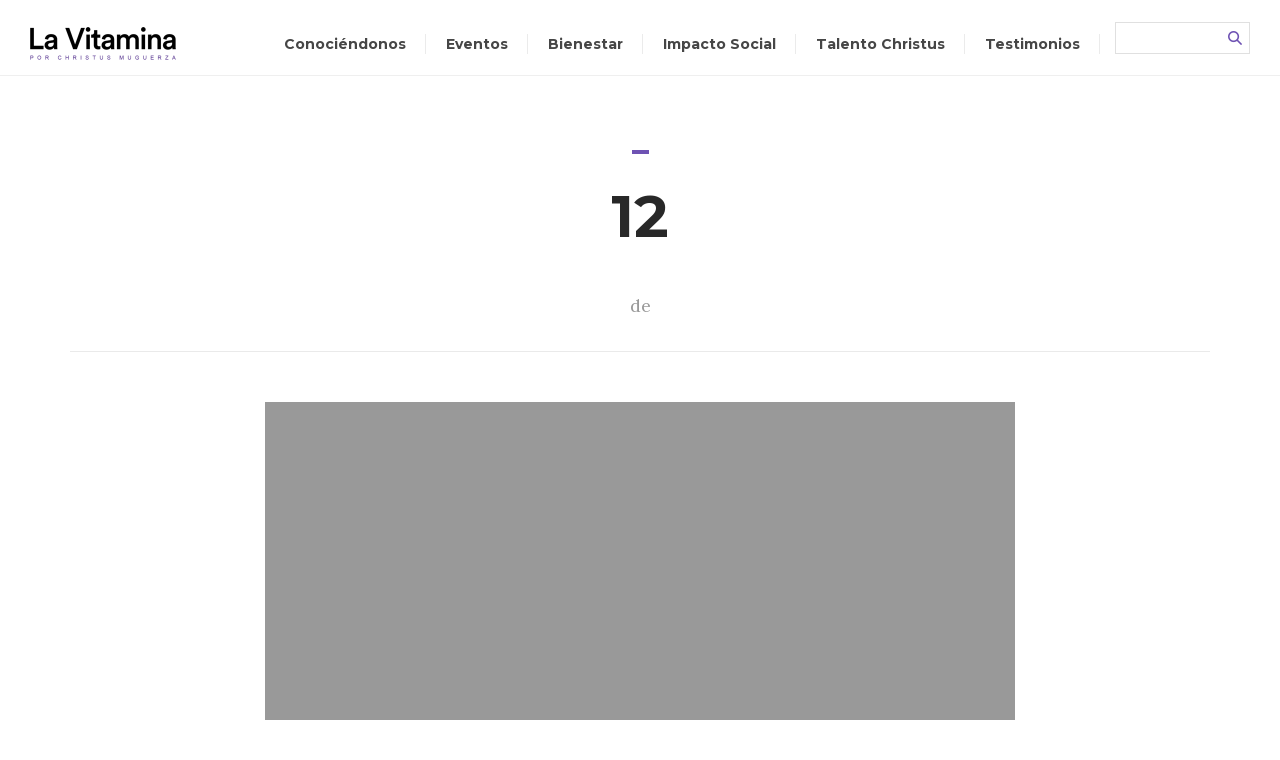

--- FILE ---
content_type: text/html; charset=UTF-8
request_url: https://lavitamina.christus.mx/celebramos-la-semana-de-la-salud-en-hospital-del-parque/12-32/
body_size: 12397
content:
<!DOCTYPE html>
<!--[if lt IE 9]>      <html class="no-js lt-ie9 lt-ie8 lt-ie7"> <![endif]-->
<!--[if IE 7]>         <html class="no-js lt-ie9 lt-ie8"> <![endif]-->
<!--[if IE 8]>         <html class="no-js lt-ie9"> <![endif]-->
<!--[if gt IE 8]><!--> <html class="no-js" lang="es"> <!--<![endif]-->
    <head>
        <meta charset="utf-8">
        <meta http-equiv="X-UA-Compatible" content="IE=edge">
        <title>12 | La Vitamina</title>
        <meta name="viewport" content="width=device-width, initial-scale=1, maximum-scale=1, user-scalable=no">

        <link rel="shortcut icon" href="https://lavitamina.christus.mx/LaVitamina/wp-content/themes/vitamina-theme/favicon.ico" />
        <link rel="apple-touch-icon-precomposed" href="https://lavitamina.christus.mx/LaVitamina/wp-content/themes/vitamina-theme/apple-touch-icon.png">
        
        <meta name='robots' content='noindex, follow' />

	<!-- This site is optimized with the Yoast SEO plugin v26.6 - https://yoast.com/wordpress/plugins/seo/ -->
	<meta property="og:locale" content="es_ES" />
	<meta property="og:type" content="article" />
	<meta property="og:title" content="12 | La Vitamina" />
	<meta property="og:description" content="Hospital Del Parque" />
	<meta property="og:url" content="https://lavitamina.christus.mx/celebramos-la-semana-de-la-salud-en-hospital-del-parque/12-32/" />
	<meta property="og:site_name" content="La Vitamina" />
	<meta property="article:modified_time" content="2022-05-09T17:58:44+00:00" />
	<meta property="og:image" content="https://lavitamina.christus.mx/celebramos-la-semana-de-la-salud-en-hospital-del-parque/12-32" />
	<meta property="og:image:width" content="1920" />
	<meta property="og:image:height" content="1080" />
	<meta property="og:image:type" content="image/jpeg" />
	<meta name="twitter:card" content="summary_large_image" />
	<script type="application/ld+json" class="yoast-schema-graph">{"@context":"https://schema.org","@graph":[{"@type":"WebPage","@id":"https://lavitamina.christus.mx/celebramos-la-semana-de-la-salud-en-hospital-del-parque/12-32/","url":"https://lavitamina.christus.mx/celebramos-la-semana-de-la-salud-en-hospital-del-parque/12-32/","name":"12 | La Vitamina","isPartOf":{"@id":"https://lavitamina.christus.mx/#website"},"primaryImageOfPage":{"@id":"https://lavitamina.christus.mx/celebramos-la-semana-de-la-salud-en-hospital-del-parque/12-32/#primaryimage"},"image":{"@id":"https://lavitamina.christus.mx/celebramos-la-semana-de-la-salud-en-hospital-del-parque/12-32/#primaryimage"},"thumbnailUrl":"https://lavitamina.christus.mx/LaVitamina/wp-content/uploads/2022/05/12.jpg","datePublished":"2022-05-09T17:56:38+00:00","dateModified":"2022-05-09T17:58:44+00:00","breadcrumb":{"@id":"https://lavitamina.christus.mx/celebramos-la-semana-de-la-salud-en-hospital-del-parque/12-32/#breadcrumb"},"inLanguage":"es","potentialAction":[{"@type":"ReadAction","target":["https://lavitamina.christus.mx/celebramos-la-semana-de-la-salud-en-hospital-del-parque/12-32/"]}]},{"@type":"ImageObject","inLanguage":"es","@id":"https://lavitamina.christus.mx/celebramos-la-semana-de-la-salud-en-hospital-del-parque/12-32/#primaryimage","url":"https://lavitamina.christus.mx/LaVitamina/wp-content/uploads/2022/05/12.jpg","contentUrl":"https://lavitamina.christus.mx/LaVitamina/wp-content/uploads/2022/05/12.jpg","width":1920,"height":1080,"caption":"Hospital Del Parque"},{"@type":"BreadcrumbList","@id":"https://lavitamina.christus.mx/celebramos-la-semana-de-la-salud-en-hospital-del-parque/12-32/#breadcrumb","itemListElement":[{"@type":"ListItem","position":1,"name":"Portada","item":"https://lavitamina.christus.mx/"},{"@type":"ListItem","position":2,"name":"Celebramos la Semana de la Salud en Hospital Del Parque","item":"https://lavitamina.christus.mx/celebramos-la-semana-de-la-salud-en-hospital-del-parque/"},{"@type":"ListItem","position":3,"name":"12"}]},{"@type":"WebSite","@id":"https://lavitamina.christus.mx/#website","url":"https://lavitamina.christus.mx/","name":"La Vitamina","description":"Revista digital de Christus Muguerza","potentialAction":[{"@type":"SearchAction","target":{"@type":"EntryPoint","urlTemplate":"https://lavitamina.christus.mx/?s={search_term_string}"},"query-input":{"@type":"PropertyValueSpecification","valueRequired":true,"valueName":"search_term_string"}}],"inLanguage":"es"}]}</script>
	<!-- / Yoast SEO plugin. -->


<link rel='dns-prefetch' href='//secure.gravatar.com' />
<link rel='dns-prefetch' href='//stats.wp.com' />
<link rel='dns-prefetch' href='//v0.wordpress.com' />
<link rel="alternate" type="application/rss+xml" title="La Vitamina &raquo; Comentario 12 del feed" href="https://lavitamina.christus.mx/celebramos-la-semana-de-la-salud-en-hospital-del-parque/12-32/feed/" />
<link rel="alternate" title="oEmbed (JSON)" type="application/json+oembed" href="https://lavitamina.christus.mx/wp-json/oembed/1.0/embed?url=https%3A%2F%2Flavitamina.christus.mx%2Fcelebramos-la-semana-de-la-salud-en-hospital-del-parque%2F12-32%2F" />
<link rel="alternate" title="oEmbed (XML)" type="text/xml+oembed" href="https://lavitamina.christus.mx/wp-json/oembed/1.0/embed?url=https%3A%2F%2Flavitamina.christus.mx%2Fcelebramos-la-semana-de-la-salud-en-hospital-del-parque%2F12-32%2F&#038;format=xml" />
<style id='wp-img-auto-sizes-contain-inline-css' type='text/css'>
img:is([sizes=auto i],[sizes^="auto," i]){contain-intrinsic-size:3000px 1500px}
/*# sourceURL=wp-img-auto-sizes-contain-inline-css */
</style>
<link rel='stylesheet' id='sgr-css' href='https://lavitamina.christus.mx/LaVitamina/wp-content/plugins/simple-google-recaptcha/sgr.css?ver=1671667275' type='text/css' media='all' />
<style id='wp-emoji-styles-inline-css' type='text/css'>

	img.wp-smiley, img.emoji {
		display: inline !important;
		border: none !important;
		box-shadow: none !important;
		height: 1em !important;
		width: 1em !important;
		margin: 0 0.07em !important;
		vertical-align: -0.1em !important;
		background: none !important;
		padding: 0 !important;
	}
/*# sourceURL=wp-emoji-styles-inline-css */
</style>
<style id='wp-block-library-inline-css' type='text/css'>
:root{--wp-block-synced-color:#7a00df;--wp-block-synced-color--rgb:122,0,223;--wp-bound-block-color:var(--wp-block-synced-color);--wp-editor-canvas-background:#ddd;--wp-admin-theme-color:#007cba;--wp-admin-theme-color--rgb:0,124,186;--wp-admin-theme-color-darker-10:#006ba1;--wp-admin-theme-color-darker-10--rgb:0,107,160.5;--wp-admin-theme-color-darker-20:#005a87;--wp-admin-theme-color-darker-20--rgb:0,90,135;--wp-admin-border-width-focus:2px}@media (min-resolution:192dpi){:root{--wp-admin-border-width-focus:1.5px}}.wp-element-button{cursor:pointer}:root .has-very-light-gray-background-color{background-color:#eee}:root .has-very-dark-gray-background-color{background-color:#313131}:root .has-very-light-gray-color{color:#eee}:root .has-very-dark-gray-color{color:#313131}:root .has-vivid-green-cyan-to-vivid-cyan-blue-gradient-background{background:linear-gradient(135deg,#00d084,#0693e3)}:root .has-purple-crush-gradient-background{background:linear-gradient(135deg,#34e2e4,#4721fb 50%,#ab1dfe)}:root .has-hazy-dawn-gradient-background{background:linear-gradient(135deg,#faaca8,#dad0ec)}:root .has-subdued-olive-gradient-background{background:linear-gradient(135deg,#fafae1,#67a671)}:root .has-atomic-cream-gradient-background{background:linear-gradient(135deg,#fdd79a,#004a59)}:root .has-nightshade-gradient-background{background:linear-gradient(135deg,#330968,#31cdcf)}:root .has-midnight-gradient-background{background:linear-gradient(135deg,#020381,#2874fc)}:root{--wp--preset--font-size--normal:16px;--wp--preset--font-size--huge:42px}.has-regular-font-size{font-size:1em}.has-larger-font-size{font-size:2.625em}.has-normal-font-size{font-size:var(--wp--preset--font-size--normal)}.has-huge-font-size{font-size:var(--wp--preset--font-size--huge)}.has-text-align-center{text-align:center}.has-text-align-left{text-align:left}.has-text-align-right{text-align:right}.has-fit-text{white-space:nowrap!important}#end-resizable-editor-section{display:none}.aligncenter{clear:both}.items-justified-left{justify-content:flex-start}.items-justified-center{justify-content:center}.items-justified-right{justify-content:flex-end}.items-justified-space-between{justify-content:space-between}.screen-reader-text{border:0;clip-path:inset(50%);height:1px;margin:-1px;overflow:hidden;padding:0;position:absolute;width:1px;word-wrap:normal!important}.screen-reader-text:focus{background-color:#ddd;clip-path:none;color:#444;display:block;font-size:1em;height:auto;left:5px;line-height:normal;padding:15px 23px 14px;text-decoration:none;top:5px;width:auto;z-index:100000}html :where(.has-border-color){border-style:solid}html :where([style*=border-top-color]){border-top-style:solid}html :where([style*=border-right-color]){border-right-style:solid}html :where([style*=border-bottom-color]){border-bottom-style:solid}html :where([style*=border-left-color]){border-left-style:solid}html :where([style*=border-width]){border-style:solid}html :where([style*=border-top-width]){border-top-style:solid}html :where([style*=border-right-width]){border-right-style:solid}html :where([style*=border-bottom-width]){border-bottom-style:solid}html :where([style*=border-left-width]){border-left-style:solid}html :where(img[class*=wp-image-]){height:auto;max-width:100%}:where(figure){margin:0 0 1em}html :where(.is-position-sticky){--wp-admin--admin-bar--position-offset:var(--wp-admin--admin-bar--height,0px)}@media screen and (max-width:600px){html :where(.is-position-sticky){--wp-admin--admin-bar--position-offset:0px}}

/*# sourceURL=wp-block-library-inline-css */
</style><style id='global-styles-inline-css' type='text/css'>
:root{--wp--preset--aspect-ratio--square: 1;--wp--preset--aspect-ratio--4-3: 4/3;--wp--preset--aspect-ratio--3-4: 3/4;--wp--preset--aspect-ratio--3-2: 3/2;--wp--preset--aspect-ratio--2-3: 2/3;--wp--preset--aspect-ratio--16-9: 16/9;--wp--preset--aspect-ratio--9-16: 9/16;--wp--preset--color--black: #000000;--wp--preset--color--cyan-bluish-gray: #abb8c3;--wp--preset--color--white: #ffffff;--wp--preset--color--pale-pink: #f78da7;--wp--preset--color--vivid-red: #cf2e2e;--wp--preset--color--luminous-vivid-orange: #ff6900;--wp--preset--color--luminous-vivid-amber: #fcb900;--wp--preset--color--light-green-cyan: #7bdcb5;--wp--preset--color--vivid-green-cyan: #00d084;--wp--preset--color--pale-cyan-blue: #8ed1fc;--wp--preset--color--vivid-cyan-blue: #0693e3;--wp--preset--color--vivid-purple: #9b51e0;--wp--preset--gradient--vivid-cyan-blue-to-vivid-purple: linear-gradient(135deg,rgb(6,147,227) 0%,rgb(155,81,224) 100%);--wp--preset--gradient--light-green-cyan-to-vivid-green-cyan: linear-gradient(135deg,rgb(122,220,180) 0%,rgb(0,208,130) 100%);--wp--preset--gradient--luminous-vivid-amber-to-luminous-vivid-orange: linear-gradient(135deg,rgb(252,185,0) 0%,rgb(255,105,0) 100%);--wp--preset--gradient--luminous-vivid-orange-to-vivid-red: linear-gradient(135deg,rgb(255,105,0) 0%,rgb(207,46,46) 100%);--wp--preset--gradient--very-light-gray-to-cyan-bluish-gray: linear-gradient(135deg,rgb(238,238,238) 0%,rgb(169,184,195) 100%);--wp--preset--gradient--cool-to-warm-spectrum: linear-gradient(135deg,rgb(74,234,220) 0%,rgb(151,120,209) 20%,rgb(207,42,186) 40%,rgb(238,44,130) 60%,rgb(251,105,98) 80%,rgb(254,248,76) 100%);--wp--preset--gradient--blush-light-purple: linear-gradient(135deg,rgb(255,206,236) 0%,rgb(152,150,240) 100%);--wp--preset--gradient--blush-bordeaux: linear-gradient(135deg,rgb(254,205,165) 0%,rgb(254,45,45) 50%,rgb(107,0,62) 100%);--wp--preset--gradient--luminous-dusk: linear-gradient(135deg,rgb(255,203,112) 0%,rgb(199,81,192) 50%,rgb(65,88,208) 100%);--wp--preset--gradient--pale-ocean: linear-gradient(135deg,rgb(255,245,203) 0%,rgb(182,227,212) 50%,rgb(51,167,181) 100%);--wp--preset--gradient--electric-grass: linear-gradient(135deg,rgb(202,248,128) 0%,rgb(113,206,126) 100%);--wp--preset--gradient--midnight: linear-gradient(135deg,rgb(2,3,129) 0%,rgb(40,116,252) 100%);--wp--preset--font-size--small: 13px;--wp--preset--font-size--medium: 20px;--wp--preset--font-size--large: 36px;--wp--preset--font-size--x-large: 42px;--wp--preset--spacing--20: 0.44rem;--wp--preset--spacing--30: 0.67rem;--wp--preset--spacing--40: 1rem;--wp--preset--spacing--50: 1.5rem;--wp--preset--spacing--60: 2.25rem;--wp--preset--spacing--70: 3.38rem;--wp--preset--spacing--80: 5.06rem;--wp--preset--shadow--natural: 6px 6px 9px rgba(0, 0, 0, 0.2);--wp--preset--shadow--deep: 12px 12px 50px rgba(0, 0, 0, 0.4);--wp--preset--shadow--sharp: 6px 6px 0px rgba(0, 0, 0, 0.2);--wp--preset--shadow--outlined: 6px 6px 0px -3px rgb(255, 255, 255), 6px 6px rgb(0, 0, 0);--wp--preset--shadow--crisp: 6px 6px 0px rgb(0, 0, 0);}:where(.is-layout-flex){gap: 0.5em;}:where(.is-layout-grid){gap: 0.5em;}body .is-layout-flex{display: flex;}.is-layout-flex{flex-wrap: wrap;align-items: center;}.is-layout-flex > :is(*, div){margin: 0;}body .is-layout-grid{display: grid;}.is-layout-grid > :is(*, div){margin: 0;}:where(.wp-block-columns.is-layout-flex){gap: 2em;}:where(.wp-block-columns.is-layout-grid){gap: 2em;}:where(.wp-block-post-template.is-layout-flex){gap: 1.25em;}:where(.wp-block-post-template.is-layout-grid){gap: 1.25em;}.has-black-color{color: var(--wp--preset--color--black) !important;}.has-cyan-bluish-gray-color{color: var(--wp--preset--color--cyan-bluish-gray) !important;}.has-white-color{color: var(--wp--preset--color--white) !important;}.has-pale-pink-color{color: var(--wp--preset--color--pale-pink) !important;}.has-vivid-red-color{color: var(--wp--preset--color--vivid-red) !important;}.has-luminous-vivid-orange-color{color: var(--wp--preset--color--luminous-vivid-orange) !important;}.has-luminous-vivid-amber-color{color: var(--wp--preset--color--luminous-vivid-amber) !important;}.has-light-green-cyan-color{color: var(--wp--preset--color--light-green-cyan) !important;}.has-vivid-green-cyan-color{color: var(--wp--preset--color--vivid-green-cyan) !important;}.has-pale-cyan-blue-color{color: var(--wp--preset--color--pale-cyan-blue) !important;}.has-vivid-cyan-blue-color{color: var(--wp--preset--color--vivid-cyan-blue) !important;}.has-vivid-purple-color{color: var(--wp--preset--color--vivid-purple) !important;}.has-black-background-color{background-color: var(--wp--preset--color--black) !important;}.has-cyan-bluish-gray-background-color{background-color: var(--wp--preset--color--cyan-bluish-gray) !important;}.has-white-background-color{background-color: var(--wp--preset--color--white) !important;}.has-pale-pink-background-color{background-color: var(--wp--preset--color--pale-pink) !important;}.has-vivid-red-background-color{background-color: var(--wp--preset--color--vivid-red) !important;}.has-luminous-vivid-orange-background-color{background-color: var(--wp--preset--color--luminous-vivid-orange) !important;}.has-luminous-vivid-amber-background-color{background-color: var(--wp--preset--color--luminous-vivid-amber) !important;}.has-light-green-cyan-background-color{background-color: var(--wp--preset--color--light-green-cyan) !important;}.has-vivid-green-cyan-background-color{background-color: var(--wp--preset--color--vivid-green-cyan) !important;}.has-pale-cyan-blue-background-color{background-color: var(--wp--preset--color--pale-cyan-blue) !important;}.has-vivid-cyan-blue-background-color{background-color: var(--wp--preset--color--vivid-cyan-blue) !important;}.has-vivid-purple-background-color{background-color: var(--wp--preset--color--vivid-purple) !important;}.has-black-border-color{border-color: var(--wp--preset--color--black) !important;}.has-cyan-bluish-gray-border-color{border-color: var(--wp--preset--color--cyan-bluish-gray) !important;}.has-white-border-color{border-color: var(--wp--preset--color--white) !important;}.has-pale-pink-border-color{border-color: var(--wp--preset--color--pale-pink) !important;}.has-vivid-red-border-color{border-color: var(--wp--preset--color--vivid-red) !important;}.has-luminous-vivid-orange-border-color{border-color: var(--wp--preset--color--luminous-vivid-orange) !important;}.has-luminous-vivid-amber-border-color{border-color: var(--wp--preset--color--luminous-vivid-amber) !important;}.has-light-green-cyan-border-color{border-color: var(--wp--preset--color--light-green-cyan) !important;}.has-vivid-green-cyan-border-color{border-color: var(--wp--preset--color--vivid-green-cyan) !important;}.has-pale-cyan-blue-border-color{border-color: var(--wp--preset--color--pale-cyan-blue) !important;}.has-vivid-cyan-blue-border-color{border-color: var(--wp--preset--color--vivid-cyan-blue) !important;}.has-vivid-purple-border-color{border-color: var(--wp--preset--color--vivid-purple) !important;}.has-vivid-cyan-blue-to-vivid-purple-gradient-background{background: var(--wp--preset--gradient--vivid-cyan-blue-to-vivid-purple) !important;}.has-light-green-cyan-to-vivid-green-cyan-gradient-background{background: var(--wp--preset--gradient--light-green-cyan-to-vivid-green-cyan) !important;}.has-luminous-vivid-amber-to-luminous-vivid-orange-gradient-background{background: var(--wp--preset--gradient--luminous-vivid-amber-to-luminous-vivid-orange) !important;}.has-luminous-vivid-orange-to-vivid-red-gradient-background{background: var(--wp--preset--gradient--luminous-vivid-orange-to-vivid-red) !important;}.has-very-light-gray-to-cyan-bluish-gray-gradient-background{background: var(--wp--preset--gradient--very-light-gray-to-cyan-bluish-gray) !important;}.has-cool-to-warm-spectrum-gradient-background{background: var(--wp--preset--gradient--cool-to-warm-spectrum) !important;}.has-blush-light-purple-gradient-background{background: var(--wp--preset--gradient--blush-light-purple) !important;}.has-blush-bordeaux-gradient-background{background: var(--wp--preset--gradient--blush-bordeaux) !important;}.has-luminous-dusk-gradient-background{background: var(--wp--preset--gradient--luminous-dusk) !important;}.has-pale-ocean-gradient-background{background: var(--wp--preset--gradient--pale-ocean) !important;}.has-electric-grass-gradient-background{background: var(--wp--preset--gradient--electric-grass) !important;}.has-midnight-gradient-background{background: var(--wp--preset--gradient--midnight) !important;}.has-small-font-size{font-size: var(--wp--preset--font-size--small) !important;}.has-medium-font-size{font-size: var(--wp--preset--font-size--medium) !important;}.has-large-font-size{font-size: var(--wp--preset--font-size--large) !important;}.has-x-large-font-size{font-size: var(--wp--preset--font-size--x-large) !important;}
/*# sourceURL=global-styles-inline-css */
</style>

<style id='classic-theme-styles-inline-css' type='text/css'>
/*! This file is auto-generated */
.wp-block-button__link{color:#fff;background-color:#32373c;border-radius:9999px;box-shadow:none;text-decoration:none;padding:calc(.667em + 2px) calc(1.333em + 2px);font-size:1.125em}.wp-block-file__button{background:#32373c;color:#fff;text-decoration:none}
/*# sourceURL=/wp-includes/css/classic-themes.min.css */
</style>
<link rel='stylesheet' id='contact-form-7-css' href='https://lavitamina.christus.mx/LaVitamina/wp-content/plugins/contact-form-7/includes/css/styles.css?ver=6.1.4' type='text/css' media='all' />
<style id='contact-form-7-inline-css' type='text/css'>
.wpcf7 .wpcf7-recaptcha iframe {margin-bottom: 0;}.wpcf7 .wpcf7-recaptcha[data-align="center"] > div {margin: 0 auto;}.wpcf7 .wpcf7-recaptcha[data-align="right"] > div {margin: 0 0 0 auto;}
/*# sourceURL=contact-form-7-inline-css */
</style>
<link rel='stylesheet' id='dgd-scrollbox-plugin-core-css' href='https://lavitamina.christus.mx/LaVitamina/wp-content/plugins/dreamgrow-scroll-triggered-box/css/style.css?ver=2.3' type='text/css' media='all' />
<script type="text/javascript" id="sgr-js-extra">
/* <![CDATA[ */
var sgr = {"sgr_site_key":"6LezbUYUAAAAAAZLNVXbYd6iUAvldN_RlNlPzeON"};
//# sourceURL=sgr-js-extra
/* ]]> */
</script>
<script type="text/javascript" src="https://lavitamina.christus.mx/LaVitamina/wp-content/plugins/simple-google-recaptcha/sgr.js?ver=1671667275" id="sgr-js"></script>
<script type="text/javascript" src="https://lavitamina.christus.mx/LaVitamina/wp-content/plugins/enable-jquery-migrate-helper/js/jquery/jquery-1.12.4-wp.js?ver=1.12.4-wp" id="jquery-core-js"></script>
<script type="text/javascript" src="https://lavitamina.christus.mx/LaVitamina/wp-content/plugins/enable-jquery-migrate-helper/js/jquery-migrate/jquery-migrate-1.4.1-wp.js?ver=1.4.1-wp" id="jquery-migrate-js"></script>
<script type="text/javascript" id="dgd-scrollbox-plugin-js-extra">
/* <![CDATA[ */
var $DGD = {"ajaxurl":"/LaVitamina/wp-admin/admin-ajax.php","nonce":"cb64639521","debug":"","permalink":"https://lavitamina.christus.mx/celebramos-la-semana-de-la-salud-en-hospital-del-parque/12-32/","title":"12","thumbnail":"","scripthost":"/LaVitamina/wp-content/plugins/dreamgrow-scroll-triggered-box/","scrollboxes":[]};
//# sourceURL=dgd-scrollbox-plugin-js-extra
/* ]]> */
</script>
<script type="text/javascript" src="https://lavitamina.christus.mx/LaVitamina/wp-content/plugins/dreamgrow-scroll-triggered-box/js/script.js?ver=2.3" id="dgd-scrollbox-plugin-js"></script>
<link rel="https://api.w.org/" href="https://lavitamina.christus.mx/wp-json/" /><link rel="alternate" title="JSON" type="application/json" href="https://lavitamina.christus.mx/wp-json/wp/v2/media/16158" /><link rel="EditURI" type="application/rsd+xml" title="RSD" href="https://lavitamina.christus.mx/LaVitamina/xmlrpc.php?rsd" />

<link rel='shortlink' href='https://wp.me/aaqhdg-4cC' />
		<script type="text/javascript">
				(function(c,l,a,r,i,t,y){
					c[a]=c[a]||function(){(c[a].q=c[a].q||[]).push(arguments)};t=l.createElement(r);t.async=1;
					t.src="https://www.clarity.ms/tag/"+i+"?ref=wordpress";y=l.getElementsByTagName(r)[0];y.parentNode.insertBefore(t,y);
				})(window, document, "clarity", "script", "e1y747kspa");
		</script>
			<style>img#wpstats{display:none}</style>
		
        <link rel="stylesheet" href="https://lavitamina.christus.mx/LaVitamina/wp-content/themes/vitamina-theme/css/plugins.css">
        <link rel="stylesheet" href="https://lavitamina.christus.mx/LaVitamina/wp-content/themes/vitamina-theme/css/bootstrap.min.css">
        <link rel="stylesheet" href="https://lavitamina.christus.mx/LaVitamina/wp-content/themes/vitamina-theme/style.css">

        <!--[if lte IE 8]>
            <script src="https://lavitamina.christus.mx/LaVitamina/wp-content/themes/vitamina-theme/js/respond.min.js"></script>
        <![endif]-->

        <!-- Global site tag (gtag.js) - Google Analytics -->
        <script async src="https://www.googletagmanager.com/gtag/js?id=UA-103568862-3"></script>
        <script>
            window.dataLayer = window.dataLayer || [];
            function gtag(){dataLayer.push(arguments);}
            gtag('js', new Date());

            gtag('config', 'UA-103568862-3');
        </script>

        
            <meta property="og:image" content=""/>
            <meta name="twitter:image" content=""/>
            </head>
    
        
    <body class="attachment wp-singular attachment-template-default single single-attachment postid-16158 attachmentid-16158 attachment-jpeg wp-theme-vitamina-theme" >
        <!--[if lt IE 7]>
            <p class="browsehappy">You are using an <strong>outdated</strong> browser. Please <a href="http://browsehappy.com/">upgrade your browser</a> to improve your experience.</p>header-
        <![endif]-->
        <div id="fb-root"></div>
        <script>
        window.fbAsyncInit = function() {
            FB.init({
                appId      : '1332130183569203',
                xfbml      : true,
                version    : 'v2.9'
            });
        };

        (function(d, s, id){
            var js, fjs = d.getElementsByTagName(s)[0];
            if (d.getElementById(id)) {return;}
            js = d.createElement(s); js.id = id;
            js.src = "//connect.facebook.net/es_ES/sdk.js";
            fjs.parentNode.insertBefore(js, fjs);
        }(document, 'script', 'facebook-jssdk'));
        </script>
        
        <div class="wrapper-vitamina">
            <div class="navbar menu-vitamina Fixed">
                <div class="container-fluid">
                    <!-- Brand and toggle get grouped for better mobile display -->
                    <div class="navbar-header">
                        <button id="menu-mobile-hamburguesa" class="navbar-toggle hamburger hamburger--squeeze" type="button">
                            <span class="hamburger-box">
                                <span class="hamburger-inner"></span>
                            </span>
                        </button>
                        <a href="https://lavitamina.christus.mx" class="navbar-brand">
                            <img class="vitamina-logo-menu" src="https://lavitamina.christus.mx/LaVitamina/wp-content/themes/vitamina-theme/img/vitamina-logo.png" alt="La Vitamina">
                        </a>
                    </div>

                    <div class="collapse navbar-collapse" id="vitamina-collapse">
                                                <ul class="nav navbar-nav navbar-right">
                            <li class="link-conociendo "><a href="https://lavitamina.christus.mx/categoria/conociendonos/">Conociéndonos</a></li>
                            <li class="link-eventos "><a href="https://lavitamina.christus.mx/categoria/eventos/">Eventos</a></li>
                            <li class="link-bienestar "><a href="https://lavitamina.christus.mx/categoria/bienestar/">Bienestar</a></li>
                            <li class="link-impacto "><a href="https://lavitamina.christus.mx/categoria/impacto-social/">Impacto Social</a></li>
                            <li class="link-talento "><a href="https://lavitamina.christus.mx/categoria/talento-christus/">Talento Christus</a></li>
                            <li class="link-testimoniales "><a href="https://lavitamina.christus.mx/categoria/testimonios/">Testimonios</a></li>
                            <li class="list-formulario">
                                <form class="formulario-busqueda navbar-form" action="https://lavitamina.christus.mx/">
                                    <div class="form-group">
                                        <input type="text" class="form-control" name="s" required>
                                    </div>
                                    <button type="submit" class="btn-buscar"><span class="sr-only">Buscar</span></button>
                                </form>
                            </li>
                        </ul>
                    </div>
                </div>
            </div>        <div class="contenedor-detalle">
          	<div class="cabecera-detalle">
            	<div class="container">
              		<div class="row text-center">
                		<div class="col-md-8 col-md-offset-2 col-sm-10 col-sm-offset-1">
                			                  			<div class="categoria-detalle"><p></p></div>
                  			<div class="separador-detalle "></div>
                  			<h1 class="titulo-detalle">12</h1>

                  			                  			<div class="info-autor-detalle">
                  				                    			<p> de  </p>
                  			</div>
                		</div>
              		</div>

	              	<div class="row">
		                <div class="col-md-12">
		                  	<div class="separador-largo"></div>
		                </div>
	              	</div>
					
					            	</div>
        	</div>
			
			          	<div class="cuerpo-detalle ">
          			          			<div class="container">
	          		  		<div class="row">
	          		    		<div class="col-md-8 col-md-offset-2 col-sm-10 col-sm-offset-1">
            						<div class="hero-detalle" style="background-image: url(''); filter: progid:DXImageTransform.Microsoft.AlphaImageLoader(src='', sizingMethod='scale');"></div>
            					</div>
            				</div>
            			</div>
            	            	
            	<div class="container">
              		<div class="row">
                		<div class="col-md-8 col-md-offset-2 col-sm-10 col-sm-offset-1">
                				                  			<div class="post-content">
	                    			<div class="adorno-hero "></div>
	                    			<p class="attachment"><a href='https://lavitamina.christus.mx/LaVitamina/wp-content/uploads/2022/05/12.jpg'><img fetchpriority="high" decoding="async" width="300" height="169" src="https://lavitamina.christus.mx/LaVitamina/wp-content/uploads/2022/05/12-300x169.jpg" class="attachment-medium size-medium" alt="" srcset="https://lavitamina.christus.mx/LaVitamina/wp-content/uploads/2022/05/12-300x169.jpg 300w, https://lavitamina.christus.mx/LaVitamina/wp-content/uploads/2022/05/12-1024x576.jpg 1024w, https://lavitamina.christus.mx/LaVitamina/wp-content/uploads/2022/05/12-768x432.jpg 768w, https://lavitamina.christus.mx/LaVitamina/wp-content/uploads/2022/05/12-1536x864.jpg 1536w, https://lavitamina.christus.mx/LaVitamina/wp-content/uploads/2022/05/12.jpg 1920w" sizes="(max-width: 300px) 100vw, 300px" data-attachment-id="16158" data-permalink="https://lavitamina.christus.mx/celebramos-la-semana-de-la-salud-en-hospital-del-parque/12-32/" data-orig-file="https://lavitamina.christus.mx/LaVitamina/wp-content/uploads/2022/05/12.jpg" data-orig-size="1920,1080" data-comments-opened="1" data-image-meta="{&quot;aperture&quot;:&quot;0&quot;,&quot;credit&quot;:&quot;&quot;,&quot;camera&quot;:&quot;&quot;,&quot;caption&quot;:&quot;&quot;,&quot;created_timestamp&quot;:&quot;0&quot;,&quot;copyright&quot;:&quot;&quot;,&quot;focal_length&quot;:&quot;0&quot;,&quot;iso&quot;:&quot;0&quot;,&quot;shutter_speed&quot;:&quot;0&quot;,&quot;title&quot;:&quot;&quot;,&quot;orientation&quot;:&quot;0&quot;}" data-image-title="12" data-image-description="" data-image-caption="&lt;p&gt;Hospital Del Parque&lt;/p&gt;
" data-medium-file="https://lavitamina.christus.mx/LaVitamina/wp-content/uploads/2022/05/12-300x169.jpg" data-large-file="https://lavitamina.christus.mx/LaVitamina/wp-content/uploads/2022/05/12-1024x576.jpg" /></a></p>
	                    		</div>
                  			
	                  			                  			
                  			                  			<div class="post-compartir">
                    			<div class="contenedor-botones-social">
                      				<div class="icono-social icono-compartir">
                      					<img src="https://lavitamina.christus.mx/LaVitamina/wp-content/themes/vitamina-theme/img/icono-compartir-blanco.png" alt="Compartir">
                      				</div>
                      				<a class="icono-social icono-facebook" data-url-share="https://lavitamina.christus.mx/celebramos-la-semana-de-la-salud-en-hospital-del-parque/12-32/">
                      					<img src="https://lavitamina.christus.mx/LaVitamina/wp-content/themes/vitamina-theme/img/icono-facebook.png" alt="Icono Facebook">
                      				</a>
                      				<a class="icono-social icono-twitter" href="https://twitter.com/intent/tweet?&url=https://lavitamina.christus.mx/celebramos-la-semana-de-la-salud-en-hospital-del-parque/12-32/&text=12">
                      					<img src="https://lavitamina.christus.mx/LaVitamina/wp-content/themes/vitamina-theme/img/icono-twitter.png" alt="Icono Twitter">
                      				</a>
                      				<a class="icono-social icono-yammer">
                      					<img src="https://lavitamina.christus.mx/LaVitamina/wp-content/themes/vitamina-theme/img/icono-yammer.png" alt="Icono Yammer">
                      				</a>
                      				<a class="icono-social icono-correo" href="mailto:?subject=La Vitamina&amp;body=Mira esta publicación de La Vitamina: https://lavitamina.christus.mx/celebramos-la-semana-de-la-salud-en-hospital-del-parque/12-32/.">
                      					<img src="https://lavitamina.christus.mx/LaVitamina/wp-content/themes/vitamina-theme/img/icono-correo.png" alt="Correo">
                      				</a>
                    			</div>
                  			</div>

                  			<!-- Comentarios -->
                  			<div class="post-footer">
                  				
<!-- You can start editing here. -->


			<!-- If comments are open, but there are no comments. -->

	
	<div id="respond" class="comment-respond">
		<h3 id="reply-title" class="comment-reply-title">Deja una respuesta <small><a rel="nofollow" id="cancel-comment-reply-link" href="/celebramos-la-semana-de-la-salud-en-hospital-del-parque/12-32/#respond" style="display:none;">Cancelar la respuesta</a></small></h3><form action="https://lavitamina.christus.mx/LaVitamina/wp-comments-post.php" method="post" id="commentform" class="comment-form"><p class="comment-notes"><span id="email-notes">Tu dirección de correo electrónico no será publicada.</span> <span class="required-field-message">Los campos obligatorios están marcados con <span class="required">*</span></span></p><p class="comment-form-comment"><label for="comment">Comentario <span class="required">*</span></label> <textarea id="comment" name="comment" cols="45" rows="8" maxlength="65525" required="required"></textarea></p><p class="comment-form-author"><label for="author">Nombre <span class="required">*</span></label> <input id="author" name="author" type="text" value="" size="30" maxlength="245" autocomplete="name" required="required" /></p>
<p class="comment-form-email"><label for="email">Correo electrónico <span class="required">*</span></label> <input id="email" name="email" type="text" value="" size="30" maxlength="100" aria-describedby="email-notes" autocomplete="email" required="required" /></p>
<p class="comment-form-url"><label for="url">Web</label> <input id="url" name="url" type="text" value="" size="30" maxlength="200" autocomplete="url" /></p>
<p class="comment-form-cookies-consent"><input id="wp-comment-cookies-consent" name="wp-comment-cookies-consent" type="checkbox" value="yes" /> <label for="wp-comment-cookies-consent">Guarda mi nombre, correo electrónico y web en este navegador para la próxima vez que comente.</label></p>
<div class="sgr-main"></div><p class="form-submit"><input name="submit" type="submit" id="submit" class="submit" value="Publicar el comentario" /> <input type='hidden' name='comment_post_ID' value='16158' id='comment_post_ID' />
<input type='hidden' name='comment_parent' id='comment_parent' value='0' />
</p><p style="display: none;"><input type="hidden" id="akismet_comment_nonce" name="akismet_comment_nonce" value="3184c6b53c" /></p><p style="display: none !important;" class="akismet-fields-container" data-prefix="ak_"><label>&#916;<textarea name="ak_hp_textarea" cols="45" rows="8" maxlength="100"></textarea></label><input type="hidden" id="ak_js_1" name="ak_js" value="204"/><script>document.getElementById( "ak_js_1" ).setAttribute( "value", ( new Date() ).getTime() );</script></p></form>	</div><!-- #respond -->
	                  				<!-- <img src="/img/img-post-footer.jpg" alt=""> -->
                  			</div>
                  			<!-- Comentarios -->
                		</div>
              		</div>
            	</div>
        	</div>
			
					        <div class="contenedor-mas-posts">
		            <div class="container">
		              	<div class="row">
		                	<div class="col-sm-12">
		                  		<h2 class="encabezado-tarjetas">Te puede interesar</h2>
		                  		<div class="separador-encabezado-tarjetas"></div>
		                	</div>
		              	</div>
		              	
		              	<div class="row">
		                	<div class="contenedor-tarjetas-slider">
		                					                  		<div class="col-sm-4 col-md-4">
			                    		<div class="blog-post blog-post-amarillo blog-post-con-categoria">
    <a href="https://lavitamina.christus.mx/peregrinacion-pasos-que-fortalecen-y-nos-unen/" class="blog-post-img-contenedor img-contenedor-zoom">
        <!-- <div class="img-zoom" style="background-image: url('https://lavitamina.christus.mx/LaVitamina/wp-content/uploads/2025/12/WhatsApp-Image-2025-11-21-at-19.13.15-5SUR-1024x768.jpg'); filter: progid:DXImageTransform.Microsoft.AlphaImageLoader(src='https://lavitamina.christus.mx/LaVitamina/wp-content/uploads/2025/12/WhatsApp-Image-2025-11-21-at-19.13.15-5SUR-1024x768.jpg', sizingMethod='scale');"></div> -->
        <div class="img-zoom" style="background-image: url('https://lavitamina.christus.mx/LaVitamina/wp-content/uploads/2025/12/WhatsApp-Image-2025-11-21-at-19.13.15-5SUR-1024x768.jpg'); filter: progid:DXImageTransform.Microsoft.AlphaImageLoader(src='https://lavitamina.christus.mx/LaVitamina/wp-content/uploads/2025/12/WhatsApp-Image-2025-11-21-at-19.13.15-5SUR-1024x768.jpg', sizingMethod='scale');"></div>
    </a>

    <div class="blog-post-titulo-contenedor">
                    <div class="blog-post-categoria"><a href="https://lavitamina.christus.mx/categoria/eventos/">Eventos</a></div>
                <h4 class="blog-post-titulo"><a href="https://lavitamina.christus.mx/peregrinacion-pasos-que-fortalecen-y-nos-unen/">Peregrinación: pasos que fortalecen y nos unen</a></h4>
    </div>
    
    <div class="blog-post-info">
        <div class="blog-post-fecha">12 dic 2025</div>
        <a href="https://lavitamina.christus.mx/peregrinacion-pasos-que-fortalecen-y-nos-unen/" class="blog-post-flecha"></a>
    </div>
</div>			                  		</div>
		                  					                  		<div class="col-sm-4 col-md-4">
			                    		<div class="blog-post blog-post-amarillo blog-post-con-categoria">
    <a href="https://lavitamina.christus.mx/inauguramos-nuevo-espacio-de-densitometria-osea-en-hospital-altagracia/" class="blog-post-img-contenedor img-contenedor-zoom">
        <!-- <div class="img-zoom" style="background-image: url('https://lavitamina.christus.mx/LaVitamina/wp-content/uploads/2025/12/20251107_090154-1024x576.jpg'); filter: progid:DXImageTransform.Microsoft.AlphaImageLoader(src='https://lavitamina.christus.mx/LaVitamina/wp-content/uploads/2025/12/20251107_090154-1024x576.jpg', sizingMethod='scale');"></div> -->
        <div class="img-zoom" style="background-image: url('https://lavitamina.christus.mx/LaVitamina/wp-content/uploads/2025/12/20251107_090154-1024x576.jpg'); filter: progid:DXImageTransform.Microsoft.AlphaImageLoader(src='https://lavitamina.christus.mx/LaVitamina/wp-content/uploads/2025/12/20251107_090154-1024x576.jpg', sizingMethod='scale');"></div>
    </a>

    <div class="blog-post-titulo-contenedor">
                    <div class="blog-post-categoria"><a href="https://lavitamina.christus.mx/categoria/eventos/">Eventos</a></div>
                <h4 class="blog-post-titulo"><a href="https://lavitamina.christus.mx/inauguramos-nuevo-espacio-de-densitometria-osea-en-hospital-altagracia/">Inauguramos nuevo espacio de Densitometría Ósea en Hospital Altagracia</a></h4>
    </div>
    
    <div class="blog-post-info">
        <div class="blog-post-fecha">25 nov 2025</div>
        <a href="https://lavitamina.christus.mx/inauguramos-nuevo-espacio-de-densitometria-osea-en-hospital-altagracia/" class="blog-post-flecha"></a>
    </div>
</div>			                  		</div>
		                  					                  		<div class="col-sm-4 col-md-4">
			                    		<div class="blog-post blog-post-amarillo blog-post-con-categoria">
    <a href="https://lavitamina.christus.mx/hospitour-aprendiendo-en-hospital-sur/" class="blog-post-img-contenedor img-contenedor-zoom">
        <!-- <div class="img-zoom" style="background-image: url('https://lavitamina.christus.mx/LaVitamina/wp-content/uploads/2025/12/DJI_20251125101348_0928_D-1024x576.jpg'); filter: progid:DXImageTransform.Microsoft.AlphaImageLoader(src='https://lavitamina.christus.mx/LaVitamina/wp-content/uploads/2025/12/DJI_20251125101348_0928_D-1024x576.jpg', sizingMethod='scale');"></div> -->
        <div class="img-zoom" style="background-image: url('https://lavitamina.christus.mx/LaVitamina/wp-content/uploads/2025/12/DJI_20251125101348_0928_D-1024x576.jpg'); filter: progid:DXImageTransform.Microsoft.AlphaImageLoader(src='https://lavitamina.christus.mx/LaVitamina/wp-content/uploads/2025/12/DJI_20251125101348_0928_D-1024x576.jpg', sizingMethod='scale');"></div>
    </a>

    <div class="blog-post-titulo-contenedor">
                    <div class="blog-post-categoria"><a href="https://lavitamina.christus.mx/categoria/eventos/">Eventos</a></div>
                <h4 class="blog-post-titulo"><a href="https://lavitamina.christus.mx/hospitour-aprendiendo-en-hospital-sur/">Hospitour: aprendiendo en Hospital Sur.</a></h4>
    </div>
    
    <div class="blog-post-info">
        <div class="blog-post-fecha">24 nov 2025</div>
        <a href="https://lavitamina.christus.mx/hospitour-aprendiendo-en-hospital-sur/" class="blog-post-flecha"></a>
    </div>
</div>			                  		</div>
		                  				                	</div>
		              	</div>
		            </div>
		        </div>
		    	    </div>

	    <script>
	    // Twitter SDK
	    window.twttr = (function(d, s, id) {
	        var js, fjs = d.getElementsByTagName(s)[0],
	        t = window.twttr || {};
	        if (d.getElementById(id)) return t;
	        js = d.createElement(s);
	        js.id = id;
	        js.src = "https://platform.twitter.com/widgets.js";
	        fjs.parentNode.insertBefore(js, fjs);
	     
	        t._e = [];
	        t.ready = function(f) {
	            t._e.push(f);
	        };
	     
	        return t;
	    }(document, "script", "twitter-wjs"));
	    </script>
		
		<script type="text/javascript" src="https://s0.assets-yammer.com/assets/platform_social_buttons.min.js"></script>
	    <script type="text/javascript">
	    	// Yammer API
	      	var options = {
	        	customButton : true,
	        	classSelector: 'icono-yammer',
	        	defaultMessage: '12',
	        	pageUrl: 'https://lavitamina.christus.mx/celebramos-la-semana-de-la-salud-en-hospital-del-parque/12-32/'
	      }; 
	      yam.platform.yammerShare(options);
	    </script>
    			<div class="footer">
                <div class="container">
                    <div class="row">
                        <div class="col-md-3 col-lg-3 columna-logo">
                            <p class="footer-logo-texto">Christus Muguerza</p>
                        </div>
                        <div class="col-md-5 col-lg-5 columna-menu">
                            <ul id="menu-footer" class="footer-menu"><li id="menu-item-17" class="menu-item menu-item-type-custom menu-item-object-custom menu-item-17"><a title="Intranet" target="_blank" href="http://sharepoint.christusmuguerza.com.mx:81/Paginas/InicioPage.aspx">Intranet</a></li>
<li id="menu-item-14" class="menu-item menu-item-type-post_type menu-item-object-page menu-item-14"><a title="Contacto" href="https://lavitamina.christus.mx/contacto/">Contacto</a></li>
<li id="menu-item-16" class="menu-item menu-item-type-post_type menu-item-object-page menu-item-16"><a title="Legales" href="https://lavitamina.christus.mx/legales/">Legales</a></li>
</ul>                        </div>
                        <div class="col-md-4 col-lg-4 columna-copyright">
                            <p class="copyright">© 2025 La Vitamina Todos los Derechos Reservados</p>
                        </div>
                    </div>
                </div>
            </div>
        </div>
        
                <div id="menu-mobile">
            <ul>
                <li class="item-formulario-busqueda">
                    <form method="get" class="formulario-buscar-mobile" action="https://lavitamina.christus.mx/">
                        <div class="form-group">
                            <input id="buscar-input" name="s" type="text" class="form-control" placeholder="Buscar..." required>
                        </div>
                        <button type="submit" class="btn-buscar"><span class="sr-only">Buscar</span></button>
                    </form>
                </li>
                <li class="link-conociendo "><a href="https://lavitamina.christus.mx/categoria/conociendonos/">Conociéndonos</a></li>
                <li class="link-eventos "><a href="https://lavitamina.christus.mx/categoria/eventos/">Eventos</a></li>
                <li class="link-bienestar "><a href="https://lavitamina.christus.mx/categoria/bienestar/">Bienestar</a></li>
                <li class="link-impacto "><a href="https://lavitamina.christus.mx/categoria/impacto-social/">Impacto Social</a></li>
                <li class="link-talento "><a href="https://lavitamina.christus.mx/categoria/talento-christus/">Talento Christus</a></li>
                <li class="link-testimoniales "><a href="https://lavitamina.christus.mx/categoria/testimonios/">Testimonios</a></li>
            </ul>
        </div>

        <!--[if lte IE 8]>
            <script src="https://code.jquery.com/jquery-1.11.3.js" integrity="sha256-Xxq2X+KtazgaGuA2cWR1v3jJsuMJUozyIXDB3e793L8=" crossorigin="anonymous"></script>
        <![endif]-->
        <!--[if gte IE 9]><!-->
            <!-- <script src="https://ajax.googleapis.com/ajax/libs/jquery/2.1.3/jquery.min.js"></script> -->
        <!--><![endif]-->

        <script type="speculationrules">
{"prefetch":[{"source":"document","where":{"and":[{"href_matches":"/*"},{"not":{"href_matches":["/LaVitamina/wp-*.php","/LaVitamina/wp-admin/*","/LaVitamina/wp-content/uploads/*","/LaVitamina/wp-content/*","/LaVitamina/wp-content/plugins/*","/LaVitamina/wp-content/themes/vitamina-theme/*","/*\\?(.+)"]}},{"not":{"selector_matches":"a[rel~=\"nofollow\"]"}},{"not":{"selector_matches":".no-prefetch, .no-prefetch a"}}]},"eagerness":"conservative"}]}
</script>
<script type="text/javascript" src="https://lavitamina.christus.mx/LaVitamina/wp-includes/js/dist/hooks.min.js?ver=dd5603f07f9220ed27f1" id="wp-hooks-js"></script>
<script type="text/javascript" src="https://lavitamina.christus.mx/LaVitamina/wp-includes/js/dist/i18n.min.js?ver=c26c3dc7bed366793375" id="wp-i18n-js"></script>
<script type="text/javascript" id="wp-i18n-js-after">
/* <![CDATA[ */
wp.i18n.setLocaleData( { 'text direction\u0004ltr': [ 'ltr' ] } );
//# sourceURL=wp-i18n-js-after
/* ]]> */
</script>
<script type="text/javascript" src="https://lavitamina.christus.mx/LaVitamina/wp-content/plugins/contact-form-7/includes/swv/js/index.js?ver=6.1.4" id="swv-js"></script>
<script type="text/javascript" id="contact-form-7-js-translations">
/* <![CDATA[ */
( function( domain, translations ) {
	var localeData = translations.locale_data[ domain ] || translations.locale_data.messages;
	localeData[""].domain = domain;
	wp.i18n.setLocaleData( localeData, domain );
} )( "contact-form-7", {"translation-revision-date":"2025-12-01 15:45:40+0000","generator":"GlotPress\/4.0.3","domain":"messages","locale_data":{"messages":{"":{"domain":"messages","plural-forms":"nplurals=2; plural=n != 1;","lang":"es"},"This contact form is placed in the wrong place.":["Este formulario de contacto est\u00e1 situado en el lugar incorrecto."],"Error:":["Error:"]}},"comment":{"reference":"includes\/js\/index.js"}} );
//# sourceURL=contact-form-7-js-translations
/* ]]> */
</script>
<script type="text/javascript" id="contact-form-7-js-before">
/* <![CDATA[ */
var wpcf7 = {
    "api": {
        "root": "https:\/\/lavitamina.christus.mx\/wp-json\/",
        "namespace": "contact-form-7\/v1"
    },
    "cached": 1
};
//# sourceURL=contact-form-7-js-before
/* ]]> */
</script>
<script type="text/javascript" src="https://lavitamina.christus.mx/LaVitamina/wp-content/plugins/contact-form-7/includes/js/index.js?ver=6.1.4" id="contact-form-7-js"></script>
<script type="text/javascript" id="jetpack-stats-js-before">
/* <![CDATA[ */
_stq = window._stq || [];
_stq.push([ "view", JSON.parse("{\"v\":\"ext\",\"blog\":\"154026058\",\"post\":\"16158\",\"tz\":\"-6\",\"srv\":\"lavitamina.christus.mx\",\"j\":\"1:15.3.1\"}") ]);
_stq.push([ "clickTrackerInit", "154026058", "16158" ]);
//# sourceURL=jetpack-stats-js-before
/* ]]> */
</script>
<script type="text/javascript" src="https://stats.wp.com/e-202552.js" id="jetpack-stats-js" defer="defer" data-wp-strategy="defer"></script>
<script type="text/javascript" src="https://www.recaptcha.net/recaptcha/api.js?hl=es_ES&amp;onload=sgr_2&amp;render=explicit&amp;ver=1766693108" id="sgr_recaptcha-js"></script>
<script defer type="text/javascript" src="https://lavitamina.christus.mx/LaVitamina/wp-content/plugins/akismet/_inc/akismet-frontend.js?ver=1762983319" id="akismet-frontend-js"></script>
<script id="wp-emoji-settings" type="application/json">
{"baseUrl":"https://s.w.org/images/core/emoji/17.0.2/72x72/","ext":".png","svgUrl":"https://s.w.org/images/core/emoji/17.0.2/svg/","svgExt":".svg","source":{"concatemoji":"https://lavitamina.christus.mx/LaVitamina/wp-includes/js/wp-emoji-release.min.js?ver=7002cb3e7fde797ddba3766175452c56"}}
</script>
<script type="module">
/* <![CDATA[ */
/*! This file is auto-generated */
const a=JSON.parse(document.getElementById("wp-emoji-settings").textContent),o=(window._wpemojiSettings=a,"wpEmojiSettingsSupports"),s=["flag","emoji"];function i(e){try{var t={supportTests:e,timestamp:(new Date).valueOf()};sessionStorage.setItem(o,JSON.stringify(t))}catch(e){}}function c(e,t,n){e.clearRect(0,0,e.canvas.width,e.canvas.height),e.fillText(t,0,0);t=new Uint32Array(e.getImageData(0,0,e.canvas.width,e.canvas.height).data);e.clearRect(0,0,e.canvas.width,e.canvas.height),e.fillText(n,0,0);const a=new Uint32Array(e.getImageData(0,0,e.canvas.width,e.canvas.height).data);return t.every((e,t)=>e===a[t])}function p(e,t){e.clearRect(0,0,e.canvas.width,e.canvas.height),e.fillText(t,0,0);var n=e.getImageData(16,16,1,1);for(let e=0;e<n.data.length;e++)if(0!==n.data[e])return!1;return!0}function u(e,t,n,a){switch(t){case"flag":return n(e,"\ud83c\udff3\ufe0f\u200d\u26a7\ufe0f","\ud83c\udff3\ufe0f\u200b\u26a7\ufe0f")?!1:!n(e,"\ud83c\udde8\ud83c\uddf6","\ud83c\udde8\u200b\ud83c\uddf6")&&!n(e,"\ud83c\udff4\udb40\udc67\udb40\udc62\udb40\udc65\udb40\udc6e\udb40\udc67\udb40\udc7f","\ud83c\udff4\u200b\udb40\udc67\u200b\udb40\udc62\u200b\udb40\udc65\u200b\udb40\udc6e\u200b\udb40\udc67\u200b\udb40\udc7f");case"emoji":return!a(e,"\ud83e\u1fac8")}return!1}function f(e,t,n,a){let r;const o=(r="undefined"!=typeof WorkerGlobalScope&&self instanceof WorkerGlobalScope?new OffscreenCanvas(300,150):document.createElement("canvas")).getContext("2d",{willReadFrequently:!0}),s=(o.textBaseline="top",o.font="600 32px Arial",{});return e.forEach(e=>{s[e]=t(o,e,n,a)}),s}function r(e){var t=document.createElement("script");t.src=e,t.defer=!0,document.head.appendChild(t)}a.supports={everything:!0,everythingExceptFlag:!0},new Promise(t=>{let n=function(){try{var e=JSON.parse(sessionStorage.getItem(o));if("object"==typeof e&&"number"==typeof e.timestamp&&(new Date).valueOf()<e.timestamp+604800&&"object"==typeof e.supportTests)return e.supportTests}catch(e){}return null}();if(!n){if("undefined"!=typeof Worker&&"undefined"!=typeof OffscreenCanvas&&"undefined"!=typeof URL&&URL.createObjectURL&&"undefined"!=typeof Blob)try{var e="postMessage("+f.toString()+"("+[JSON.stringify(s),u.toString(),c.toString(),p.toString()].join(",")+"));",a=new Blob([e],{type:"text/javascript"});const r=new Worker(URL.createObjectURL(a),{name:"wpTestEmojiSupports"});return void(r.onmessage=e=>{i(n=e.data),r.terminate(),t(n)})}catch(e){}i(n=f(s,u,c,p))}t(n)}).then(e=>{for(const n in e)a.supports[n]=e[n],a.supports.everything=a.supports.everything&&a.supports[n],"flag"!==n&&(a.supports.everythingExceptFlag=a.supports.everythingExceptFlag&&a.supports[n]);var t;a.supports.everythingExceptFlag=a.supports.everythingExceptFlag&&!a.supports.flag,a.supports.everything||((t=a.source||{}).concatemoji?r(t.concatemoji):t.wpemoji&&t.twemoji&&(r(t.twemoji),r(t.wpemoji)))});
//# sourceURL=https://lavitamina.christus.mx/LaVitamina/wp-includes/js/wp-emoji-loader.min.js
/* ]]> */
</script>

<!--     ===== START Dreamgrow Scroll Triggered Box 2.3 =====   -->

<div class="dgd_overlay"></div>

<!--     ===== END OF Dreamgrow Scroll Triggered Box 2.3 =====   -->

        
        <script src="https://lavitamina.christus.mx/LaVitamina/wp-content/themes/vitamina-theme/js/modernizr-2.6.2.min.js"></script>
        <script src="https://lavitamina.christus.mx/LaVitamina/wp-content/themes/vitamina-theme/js/bootstrap.min.js"></script>
        <script src="https://lavitamina.christus.mx/LaVitamina/wp-content/themes/vitamina-theme/js/plugins.js"></script>
        <script src="https://lavitamina.christus.mx/LaVitamina/wp-content/themes/vitamina-theme/js/main.js"></script>
    </body>
</html>
<!--
Performance optimized by W3 Total Cache. Learn more: https://www.boldgrid.com/w3-total-cache/?utm_source=w3tc&utm_medium=footer_comment&utm_campaign=free_plugin

Almacenamiento en caché de páginas con Disk: Enhanced 

Served from: lavitamina.christus.mx @ 2025-12-25 14:05:09 by W3 Total Cache
-->

--- FILE ---
content_type: text/css
request_url: https://lavitamina.christus.mx/LaVitamina/wp-content/themes/vitamina-theme/style.css
body_size: 17504
content:
@charset "UTF-8";
/*
Theme Name: La Vitamina
Author: Nett
Author URI: http://nett.mx/
Description: Tema de Wordpress desarrollado especialmente para La Vitamina
Version: 1.0
License: GNU General Public License v2 or later
License URI: http://www.gnu.org/licenses/gpl-2.0.html

This theme, like WordPress, is licensed under the GPL.
Use it to make something cool, have fun, and share what you've learned with others.
*/
/*! HTML5 Boilerplate v4.3.0 | MIT License | http://h5bp.com/ */
/*
 * What follows is the result of much research on cross-browser styling.
 * Credit left inline and big thanks to Nicolas Gallagher, Jonathan Neal,
 * Kroc Camen, and the H5BP dev community and team.
 */
/* ==========================================================================
   Base styles: opinionated defaults
   ========================================================================== */
html,
button,
input,
select,
textarea {
  color: #222;
}

html {
  font-size: 1em;
  line-height: 1.4;
}

/*
 * Remove text-shadow in selection highlight: h5bp.com/i
 * These selection rule sets have to be separate.
 * Customize the background color to match your design.
 */
::-moz-selection {
  background: #b3d4fc;
  text-shadow: none;
}

::selection {
  background: #b3d4fc;
  text-shadow: none;
}

/*
 * A better looking default horizontal rule
 */
hr {
  display: block;
  height: 1px;
  border: 0;
  border-top: 1px solid #ccc;
  margin: 1em 0;
  padding: 0;
}

/*
 * Remove the gap between images, videos, audio and canvas and the bottom of
 * their containers: h5bp.com/i/440
 */
audio,
canvas,
img,
video {
  vertical-align: middle;
}

/*
 * Remove default fieldset styles.
 */
fieldset {
  border: 0;
  margin: 0;
  padding: 0;
}

/*
 * Allow only vertical resizing of textareas.
 */
textarea {
  resize: vertical;
}

/* ==========================================================================
   Browse Happy prompt
   ========================================================================== */
.browsehappy {
  margin: 0.2em 0;
  background: #ccc;
  color: #000;
  padding: 0.2em 0;
}

/* ==========================================================================
   Author's custom styles
   ========================================================================== */
/* --------------------------------- SASS -------------------------------- */
/* ----------------------------- TIPOGRAFÍAS ------------------------------ */
.fecha-mes, .home-evento-contenedor-big .blog-post-titulo, .label-aviso {
  font-family: 'Montserrat', Helvetica, Arial, sans-serif;
  font-weight: 300;
}

body, .widget-fechas .panel-title, .blog-post-evento .blog-evento-titulo, .formulario-la-vitamina label,
.contenido-resultado strong, .contenido-resultado b, .newsletter-popup-contenedor {
  font-family: 'Montserrat', Helvetica, Arial, sans-serif;
  font-weight: 400;
}

.blog-post-titulo, .evento-unidades, .personal-miembro-cargo, .resumen-detalle {
  font-family: 'Montserrat', Helvetica, Arial, sans-serif;
  font-weight: 500;
}

h1, h2, h3, h4, .menu-vitamina .nav > li > a, .footer-menu li a, .footer-logo-texto, .blog-post-fecha,
.btn-general, .blog-post-destacado .blog-post-titulo, .blog-post-categoria, .encabezado-sidebar, .btn-talento, .testimonial-persona,
.blog-post-persona-nombre, .home-evento-contenedor-big .evento-fecha, .evento-btn, .widget-encabezado, .blog-evento-fecha, .btn-filtro,
.label-aviso a, .titulo-detalle, .temas-relacionados span, .titulo-resultado, .categoria-resultado, .collapse-filtros ul li a.active,
.comment-form .form-submit .submit {
  font-family: 'Montserrat', Helvetica, Arial, sans-serif;
  font-weight: 700;
}

.categoria-detalle {
  font-family: 'Montserrat', Helvetica, Arial, sans-serif;
  font-weight: 800;
}

.post-content, .page-content, .blog-post-descripcion, .talento-descripcion, .testimonial-descripcion, .widget-testimonial-frase, .collapse-filtros,
.personal-miembros-contenedor, .info-autor-detalle, .post-content blockquote, .personal-miembro-nombre, .newsletter-encabezado,
.newsletter-descripcion, .contenedor-evento-detalle .resumen-detalle {
  font-family: 'Lora', Georgia, serif;
  font-weight: 400;
}

.SOME {
  font-family: 'Lora', Georgia, serif;
  font-weight: 800;
}

.fecha-dia {
  font-family: Helvetica, Arial, sans-serif;
  font-weight: 700;
}

/* ------------------------------- GENERAL -------------------------------- */
body {
  color: #666666;
  font-size: 16px;
  line-height: 30px;
}

p {
  margin: 0 0 31px 0;
}

p:first-child {
  margin-top: 0px;
}

p:last-child {
  margin-bottom: 0px;
}

a, a:hover, a:focus, a:active {
  text-decoration: none;
}

button {
  background: transparent;
  border: none;
}

a, button {
  -o-transition: 0.5s;
  -moz-transition: 0.5s;
  -webkit-transition: 0.5s;
  transition: 0.5s;
}

a:focus, a:focus, button:focus, input:focus {
  outline: none;
}

.wrapper-vitamina {
  padding-top: 82px;
}

.encabezado-general-contenedor {
  margin-top: 14px;
  margin-bottom: 20px;
}

.encabezado-general-contenedor .encabezado-general {
  margin-top: 0;
  margin-bottom: 22px;
  color: #282828;
  font-size: 35px;
  line-height: 43px;
  letter-spacing: -1px;
}

.separador-largo {
  position: relative;
  height: 1px;
  background-color: #EAEAEA;
}

.separador-encabezado:before {
  z-index: 1;
  content: '';
  display: block;
  position: absolute;
  width: 45px;
  height: 4px;
  top: 0;
  left: 0;
  background-color: #6E52B3;
}

.separador-encabezado.separador-rosa:before {
  background-color: #F1647B;
}

.separador-encabezado.separador-verde:before {
  background-color: #28B8B1;
}

.separador-encabezado.separador-amarillo:before {
  background-color: #FCC05F;
}

.separador-general, .separador-chico {
  margin-right: auto;
  margin-left: auto;
}

.separador-general {
  width: 40px;
  height: 1px;
  background-color: #BDBDBD;
}

.separador-chico {
  width: 15px;
  height: 6px;
  background-color: #6E52B3;
}

.separador-chico.separador-rosa, .separador-detalle.separador-rosa, .adorno-hero.separador-rosa {
  background-color: #F1647B;
}

.separador-chico.separador-verde, .separador-detalle.separador-verde, .adorno-hero.separador-verde {
  background-color: #28B8B1;
}

.separador-chico.separador-amarillo, .separador-detalle.separador-amarillo, .adorno-hero.separador-amarillo {
  background-color: #FCC05F;
}

.img-contenedor-zoom {
  position: relative;
  display: block;
  overflow: hidden;
}

.img-contenedor-zoom .img-zoom {
  position: absolute;
  width: 100%;
  height: 100%;
  top: 0;
  left: 0;
  background-color: #999999;
  background-repeat: no-repeat;
  background-position: center;
  -o-background-size: cover;
  -moz-background-size: cover;
  -webkit-background-size: cover;
  background-size: cover;
  -o-transition: 0.5s;
  -moz-transition: 0.5s;
  -webkit-transition: 0.5s;
  transition: 0.5s;
}

.img-contenedor-zoom:hover .img-zoom {
  -moz-transform: scale(1.1) rotate(0.000001deg);
  -o-transform: scale(1.1) rotate(0.000001deg);
  -webkit-transform: scale(1.1) rotate(0.000001deg);
  transform: scale(1.1) rotate(0.000001deg);
}

.page-content {
  margin-top: 10px;
  margin-bottom: 50px;
}

.page-content h3, .page-content h4 {
  color: #6E52B3;
}

.page-content a, .error-404-descripcion a {
  color: #6E52B3;
}

.page-content a:hover, .error-404-descripcion a:hover {
  color: #28B8B1;
}

.page-content a:visited, .error-404-descripcion a:visited {
  color: #B6A8D9;
}

/* -------------------------------- MENÚ ---------------------------------- */
#menu-mobile #mm-1 {
  padding-top: 20px;
}

#menu-mobile #mm-1 .mm-navbar {
  display: none;
}

#menu-mobile #mm-1 .mm-navbar + .mm-listview {
  margin-bottom: 0;
}

#menu-mobile #mm-1:after {
  content: none;
}

#menu-mobile .mm-listview > li > a.mm-next:before {
  content: none;
}

#menu-mobile .mm-listview > li.mm-selected > a, #menu-mobile .mm-listview > li.active > a {
  background-color: rgba(0, 0, 0, 0);
}

#menu-mobile .mm-listview > li:after {
  content: '';
  display: block;
  width: calc(100% - 40px);
  height: 1px;
  position: relative;
  border-color: rgba(0, 0, 0, 0.1);
  left: 20px;
}

#menu-mobile .mm-listview > li.item-formulario-busqueda {
  margin-bottom: 10px;
}

#menu-mobile .mm-listview > li.item-formulario-busqueda:after {
  content: none;
}

#menu-mobile .formulario-buscar-mobile {
  margin-right: 20px;
  margin-left: 20px;
}

#menu-mobile .formulario-buscar-mobile .form-group {
  margin-bottom: 0;
}

#menu-mobile .formulario-buscar-mobile .form-control {
  border-radius: 0;
}

.menu-vitamina {
  z-index: 5;
  position: fixed;
  width: 100%;
  top: 0;
  left: 0;
  margin-bottom: 0;
  background-color: #FFF;
  border-radius: 0;
  border: none;
}

.menu-vitamina .nav > li > a {
  padding-right: 12px;
  padding-left: 12px;
  color: #464646;
  font-size: 12px;
  line-height: 20px;
  background-color: #FFF;
}

.menu-vitamina .nav > li > a:hover {
  color: #A2A2A2;
}

.menu-vitamina .nav > li.active a {
  color: #6E52B3;
}

.menu-vitamina .nav > li.link-conociendo.active a, .menu-vitamina .nav > li.link-impacto.active a {
  color: #28B8B1;
}

.menu-vitamina .nav > li.link-bienestar.active a {
  color: #F1647B;
}

.menu-vitamina .nav > li.link-eventos.active a, .menu-vitamina .nav > li.link-videos.active a {
  color: #FCC05F;
}

.menu-vitamina .navbar-header {
  min-height: 60px;
  position: relative;
}

.menu-vitamina .navbar-brand {
  height: auto;
}

.menu-vitamina .navbar-brand:hover img {
  opacity: 0.5;
}

.menu-vitamina .navbar-toggle {
  position: absolute;
  top: 18px;
  right: -10px;
  margin: 0;
  border: none;
}

.menu-vitamina .hamburger-box {
  display: block;
  width: 25px;
  height: 16px;
}

.menu-vitamina .hamburger-box:before, .menu-vitamina .hamburger-box:after {
  content: '';
}

.menu-vitamina .hamburger-inner, .menu-vitamina .hamburger-inner:after, .menu-vitamina .hamburger-inner:before {
  width: 25px;
  height: 2px;
  background-color: #292929;
  border-radius: 0;
}

.menu-vitamina .hamburger-inner:before {
  top: -7px;
}

.menu-vitamina .hamburger-inner:after {
  bottom: -7px;
}

.menu-vitamina .formulario-busqueda {
  max-width: 135px;
  margin-top: 3px;
  margin-left: 15px;
  margin-right: 5px;
}

.menu-vitamina .formulario-busqueda .form-control {
  display: block;
}

.vitamina-logo-menu {
  max-width: 113px;
  -o-transition: 0.5s;
  -moz-transition: 0.5s;
  -webkit-transition: 0.5s;
  transition: 0.5s;
}

.formulario-busqueda, .formulario-buscar-mobile {
  position: relative;
  margin-top: 0;
  margin-bottom: 0;
  padding: 0;
}

.formulario-busqueda .form-group, .formulario-buscar-mobile .form-group {
  display: block;
}

.formulario-busqueda .form-control, .formulario-buscar-mobile .form-control {
  display: block;
  width: 100%;
  height: 32px;
  padding-left: 10px;
  padding-right: 30px;
  border-color: #E0E0E0;
  border-radius: 0;
  -webkit-box-shadow: none;
  box-shadow: none;
  -webkit-appearance: none;
}

.formulario-busqueda .form-control:focus, .formulario-buscar-mobile .form-control:focus {
  border-color: #6E52B3;
  outline-color: #6E52B3;
}

.formulario-busqueda .btn-buscar, .formulario-buscar-mobile .btn-buscar {
  position: absolute;
  width: 30px;
  height: 30px;
  top: 1px;
  right: 0;
  left: auto;
  background-repeat: no-repeat;
  background-position: center;
  background-image: url("img/icono-buscar-morado.png");
  background-size: 14px;
}

.link-talento.active a, .link-testimoniales.active a {
  color: #6E52B3;
}

.link-conociendo.active a, .link-impacto.active a {
  color: #28B8B1;
}

.link-bienestar.active a {
  color: #F1647B;
}

.link-eventos.active a,
.link-videos.active a {
  color: #FCC05F;
}

#mm-blocker {
  z-index: 10;
}

/* -------------------------------- BTNS ---------------------------------- */
.btn-general {
  display: inline-block;
  padding: 18px 30px 19px 30px;
  min-width: 200px;
  color: #0B0B0B;
  font-size: 13px;
  line-height: 19px;
  letter-spacing: 1px;
  border: 2px solid #6E52B3;
  border-radius: 2px;
  text-align: center;
  text-transform: uppercase;
}

.btn-general:focus {
  color: #0B0B0B;
}

.btn-general:hover {
  color: #FFF;
  background-color: #6E52B3;
}

.btn-general:active {
  background-color: #42316e;
  border-color: #42316e;
}

.btn-flecha:after {
  content: '';
  display: inline-block;
  position: relative;
  width: 15px;
  height: 8px;
  margin-left: 13px;
  right: 0;
  background-repeat: no-repeat;
  background-position: center;
  background-image: url("img/icono-flecha-larga-gris.png");
  background-size: 15px 8px;
  -o-transition: 0.5s;
  -moz-transition: 0.5s;
  -webkit-transition: 0.5s;
  transition: 0.5s;
}

.btn-flecha:hover:after {
  right: -10px;
  background-image: url("img/icono-flecha-larga-blanca.png");
}

.btn-dropdown-video {
  display: inline-block;
  padding: 6px;
  min-width: 150px;
  color: #282828;
  font-size: 12px;
  font-weight: 700;
  line-height: 26px;
  letter-spacing: 0;
  border: 1px solid rgba(189, 189, 189, 0.5);
  border-radius: 2px;
  text-align: center;
  text-transform: uppercase;
}

.btn-dropdown-video .caret {
  margin-left: 38px;
}

.btn-dropdown-video:hover {
  background-color: rgba(208, 208, 208, 0.1);
}

/* -------------------------------- HOME ---------------------------------- */
.home-post-destacado .blog-post-destacado .blog-post-img-contenedor:after,
.home-post-destacado .blog-post-destacado .blog-post-img-contenedor-video:after {
  padding-top: 63.7333333333%;
}

.home-lo-mas-nuevo {
  margin-top: 30px;
}

.home-lo-mas-nuevo .encabezado-sidebar {
  color: #282828;
  font-size: 14px;
  line-height: 19px;
  letter-spacing: 0.12px;
}

.home-lo-mas-nuevo .separador-encabezado {
  margin-bottom: 30px;
}

.home-lo-mas-nuevo .separador-encabezado:before {
  width: 20px;
}

.home-blog-post {
  position: relative;
  height: 110px;
  margin-bottom: 20px;
  padding-bottom: 20px;
  border-bottom: 1px solid #E0E0E0;
}

.home-blog-post:after {
  content: '';
  display: block;
  clear: both;
}

.home-blog-post .blog-post-img-contenedor,
.home-blog-post .blog-post-img-contenedor-video {
  position: absolute;
  width: 100px;
  height: 90px;
  top: 0;
  left: 0;
}

.home-blog-post .home-blog-post-info {
  padding-left: 120px;
}

.home-blog-post .blog-post-categoria {
  margin-bottom: 9px;
  white-space: nowrap;
  overflow: hidden;
  text-overflow: ellipsis;
}

.home-blog-post .blog-post-titulo {
  max-height: 60px;
  color: #282828;
  font-size: 14px;
  line-height: 20px;
}

.home-blog-post:after {
  content: '';
  position: absolute;
  display: block;
  width: 20px;
  height: 3px;
  bottom: 16px;
  left: 0;
  background-color: #6E52B3;
}

.home-blog-post.blog-post-rosa:after {
  background-color: #F1647B;
}

.home-blog-post.blog-post-verde:after {
  background-color: #28B8B1;
}

.home-blog-post.blog-post-amarillo:after {
  background-color: #FCC05F;
}

.home-evento-contenedor-big {
  margin-bottom: 4px;
}

.home-evento-contenedor-big .blog-post-categoria, .blog-post-evento-destacado .blog-post-categoria {
  top: 15px;
  left: 20px;
}

.home-evento-contenedor-big .blog-post-categoria, .home-evento-contenedor-big .evento-info-inferior, .blog-post-evento-destacado .blog-post-categoria, .blog-post-evento-destacado .evento-info-inferior {
  z-index: 3;
  position: absolute;
  margin-bottom: 0;
}

.home-evento-contenedor-big .blog-post-categoria, .home-evento-contenedor-big .evento-info-inferior, .home-evento-contenedor-big .blog-post-titulo, .blog-post-evento-destacado .blog-post-categoria, .blog-post-evento-destacado .evento-info-inferior, .blog-post-evento-destacado .blog-post-titulo {
  color: #FFF;
}

.home-evento-contenedor-big .evento-info-inferior, .blog-post-evento-destacado .evento-info-inferior {
  width: 100%;
  left: 0;
  right: 0;
  bottom: 0;
}

.home-evento-contenedor-big .blog-post-info, .blog-post-evento-destacado .blog-post-info {
  border-top: 1px solid rgba(255, 255, 255, 0.2);
  text-transform: uppercase;
}

.home-evento-contenedor-big .blog-post-info:after, .blog-post-evento-destacado .blog-post-info:after {
  content: '';
  display: block;
  clear: both;
}

.home-evento-contenedor-big .evento-fecha, .home-evento-contenedor-big .evento-btn, .blog-post-evento-destacado .evento-fecha, .blog-post-evento-destacado .evento-btn {
  display: inline-block;
  float: left;
  margin: 0;
  padding: 10px 20px 11px;
  font-size: 11px;
  line-height: 17px;
  letter-spacing: 0.2px;
}

.home-evento-contenedor-big .evento-fecha, .blog-post-evento-destacado .evento-fecha {
  width: 60%;
  border-right: 1px solid rgba(255, 255, 255, 0.2);
}

.home-evento-contenedor-big .evento-btn, .blog-post-evento-destacado .evento-btn {
  width: 40%;
  text-align: center;
}

.home-evento-contenedor-big .evento-btn:after, .blog-post-evento-destacado .evento-btn:after {
  content: '';
  position: relative;
  display: inline-block;
  width: 10px;
  height: 8px;
  margin-left: 5px;
  -o-background-size: contain;
  -moz-background-size: contain;
  -webkit-background-size: contain;
  background-size: contain;
  background-image: url("img/icono-flecha-blog-post-blanca.png");
}

.home-evento-contenedor-big .blog-post-titulo, .blog-post-evento-destacado .blog-post-titulo {
  max-height: 72px;
  margin-bottom: 8px;
  padding-left: 18px;
  padding-right: 18px;
  font-size: 30px;
  line-height: 36px;
  letter-spacing: -1.15px;
}

.home-evento-contenedor-galeria {
  margin-bottom: 15px;
}

.home-evento-contenedor-galeria:after {
  content: '';
  display: block;
  clear: both;
}

.home-evento-contenedor-galeria .home-evento-contenedor {
  display: inline-block;
  float: left;
  width: 50%;
}

.home-evento-contenedor-galeria .home-evento-contenedor.ml {
  padding-left: 2px;
}

.home-evento-contenedor-galeria .home-evento-contenedor.mr {
  padding-right: 2px;
}

.home-evento-img:after, .blog-post-evento:after, .blog-post-evento-destacado:after {
  content: '';
  display: block;
  padding-top: 100%;
}

.widget-testimonial {
  position: relative;
  padding: 15px 30px 30px 40px;
  background-color: #6E52B3;
  color: #FFF;
}

.widget-testimonial:before, .widget-testimonial:after {
  content: '';
  position: absolute;
  display: block;
  width: 22px;
  height: 21px;
  background-repeat: no-repeat;
  background-position: center;
  -o-background-size: contain;
  -moz-background-size: contain;
  -webkit-background-size: contain;
  background-size: contain;
}

.widget-testimonial:before {
  top: 10px;
  left: 10px;
  background-image: url("img/icono-comillas-blanca-apertura.png");
}

.widget-testimonial:after {
  right: 10px;
  bottom: 10px;
  background-image: url("img/icono-comillas-blanca-cierre.png");
}

.widget-testimonial .widget-encabezado {
  margin-top: 0;
  margin-bottom: 7px;
  padding-bottom: 9px;
  font-size: 11px;
  line-height: 18px;
  letter-spacing: 0.2px;
  text-transform: uppercase;
  border-bottom: 1px solid #A897D1;
}

.widget-testimonial .widget-testimonial-frase {
  overflow: hidden;
  max-height: 186px;
  margin-bottom: 9px;
  font-size: 24px;
  line-height: 31px;
  letter-spacing: -0.7px;
}

.widget-testimonial .blog-post-persona-nombre {
  margin-bottom: 16px;
  font-size: 11px;
  line-height: 20px;
  white-space: nowrap;
  overflow: hidden;
  text-overflow: ellipsis;
}

.widget-testimonial .btn-general {
  min-width: 0;
  padding: 7px 15px;
  color: #FFF;
  border-color: #FFF;
  border-width: 1px;
}

.widget-testimonial .btn-general:after {
  width: 10px;
  height: 8px;
  background-image: url("img/icono-flecha-blog-post-blanca.png");
  background-size: 10px 8px;
}

.widget-testimonial .btn-general:hover {
  background-color: #9986C9;
}

.encabezado-blog-contenedor-home {
  margin-top: 30px;
  margin-bottom: 20px;
}

.encabezado-blog-contenedor-home .encabezado-tarjetas {
  margin-top: 0;
}

.home-blog-contenedor {
  margin-bottom: 30px;
}

.overlay-gradiente {
  z-index: 2;
  -ms-filter: "progid:DXImageTransform.Microsoft.Alpha(Opacity=40)";
  opacity: 0.4;
  position: absolute;
  width: 100%;
  height: 100%;
  top: 0;
  left: 0;
  background: #000;
  background: -webkit-radial-gradient(#4D4D4D, #000);
  background: -o-radial-gradient(#4D4D4D, #000);
  background: -moz-radial-gradient(#4D4D4D, #000);
  background: radial-gradient(#4D4D4D, #000);
}

/* -------------------------------- BLOG ---------------------------------- */
.blog-post-destacado {
  position: relative;
  margin-bottom: 30px;
}

.blog-post-destacado .blog-post-img-contenedor:after,
.blog-post-destacado .blog-post-img-contenedor-video:after {
  padding-top: 79.3103448276%;
}

.blog-post-destacado .blog-post-info {
  z-index: 3;
  position: relative;
  padding-top: 15px;
  background-color: #FFF;
}

.blog-post-destacado .blog-post-categoria {
  margin-bottom: 7px;
}

.blog-post-destacado .blog-post-titulo {
  max-height: 93px;
  font-size: 20px;
  line-height: 31px;
  letter-spacing: -0.5px;
}

.blog-post-destacado .blog-post-descripcion {
  overflow: hidden;
  max-height: 96px;
  margin-top: 10px;
  margin-bottom: 0;
  color: #999999;
}

.blog-post-destacado .blog-post-info-fecha {
  position: absolute;
  right: 0;
  max-width: 56px;
}

.blog-post-categoria {
  color: #999999;
  font-size: 11px;
  line-height: 17px;
  letter-spacing: 0.2px;
  text-transform: uppercase;
}

.blog-post-info-fecha {
  z-index: 4;
  position: relative;
  max-width: 112px;
}

.blog-post-info-fecha:after {
  content: '';
  display: block;
  clear: both;
}

.blog-post-info-fecha .blog-post-fecha, .blog-post-info-fecha .blog-post-flecha {
  display: inline-block;
  width: 56px;
  height: 56px;
  float: left;
}

.blog-post-info-fecha .blog-post-fecha {
  padding-top: 5px;
  background-color: #282828;
  color: #FFF;
  text-align: center;
}

.blog-post-info-fecha .blog-post-fecha .fecha-dia, .blog-post-info-fecha .blog-post-fecha .fecha-mes {
  display: block;
}

.blog-post-info-fecha .blog-post-fecha .fecha-dia {
  font-size: 28px;
  line-height: 28px;
  letter-spacing: 0.5px;
}

.blog-post-info-fecha .blog-post-fecha .fecha-mes {
  font-size: 16px;
  line-height: 16px;
  letter-spacing: 0.8px;
  text-transform: uppercase;
}

.blog-post-info-fecha .blog-post-flecha {
  background-color: #6E52B3;
  background-repeat: no-repeat;
  background-position: center;
  background-image: url("img/icono-flecha-larga-blanca.png");
  background-size: 19px 9px;
}

.blog-post-info-fecha .blog-post-flecha.bloque-flecha-rosa {
  background-color: #F1647B;
}

.blog-post-info-fecha .blog-post-flecha.bloque-flecha-verde {
  background-color: #28B8B1;
}

.blog-post-info-fecha .blog-post-flecha.bloque-flecha-amarillo {
  background-color: #FCC05F;
}

.blog-post, .blog-post-talento, .blog-post-testimonial {
  margin-bottom: 30px;
}

.blog-post {
  border-bottom: 3px solid #6E52B3;
  box-shadow: 0 2px 22px rgba(0, 0, 0, 0.1);
}

.blog-post .blog-post-titulo-contenedor {
  padding: 14px 15px;
}

.blog-post .blog-post-titulo {
  max-height: 72px;
  font-size: 16px;
  line-height: 24px;
  letter-spacing: -0.6px;
}

.blog-post .blog-post-info {
  position: relative;
  text-align: left;
  border-top: 1px solid #ECECEC;
}

.blog-post .blog-post-info .blog-post-fecha {
  height: 40px;
  margin-right: 40px;
  padding: 10px 20px;
  color: #727272;
  font-size: 11px;
  line-height: 17px;
  letter-spacing: 0.2px;
  text-transform: uppercase;
}

.blog-post .blog-post-info .blog-post-flecha {
  position: absolute;
  display: block;
  width: 40px;
  height: 40px;
  top: 0;
  right: 0;
  border-left: 1px solid #ECECEC;
  background-repeat: no-repeat;
  background-position: center;
  background-image: url("img/icono-flecha-blog-post.png");
  background-size: 10px 8px;
}

.blog-post .blog-post-info .blog-post-flecha:hover {
  background-color: #ECECEC;
}

.blog-post.blog-post-rosa {
  border-color: #F1647B;
}

.blog-post.blog-post-verde {
  border-color: #28B8B1;
}

.blog-post.blog-post-amarillo {
  border-color: #FCC05F;
}

.blog-post.blog-post-con-categoria .blog-post-titulo {
  max-height: 48px;
}

.blog-post-titulo {
  overflow: hidden;
  margin-top: 0;
  margin-bottom: 0;
  color: #282828;
}

.blog-post-titulo a {
  display: inline-block;
  color: #282828;
}

.blog-post-titulo a:hover {
  color: #939393;
}

.blog-post-img-contenedor:after,
.blog-post-img-contenedor-video:after {
  content: '';
  display: block;
  padding-top: 61.6666666667%;
}

.blog-post-img-contenedor-video {
  position: relative;
}

.blog-post-img-contenedor-video:before {
  -ms-filter: "progid:DXImageTransform.Microsoft.Alpha(Opacity=20)";
  opacity: 0.2;
  background: #000;
  background: -webkit-radial-gradient(#4D4D4D, #000);
  background: -o-radial-gradient(#4D4D4D, #000);
  background: -moz-radial-gradient(#4D4D4D, #000);
  background: radial-gradient(#4D4D4D, #000);
  bottom: 0;
  content: '';
  left: 0;
  position: absolute;
  right: 0;
  top: 0;
  width: 100%;
  z-index: 2;
}

.icono-video {
  width: 32px;
  height: 18px;
  position: absolute;
  bottom: 19px;
  left: 20px;
  z-index: 3;
}

.dropdown-videos-contenedor {
  margin-bottom: 30px;
  margin-top: 10px;
  text-align: right;
}

.dropdown-videos {
  display: inline-block;
}

.dropdown-videos .dropdown-menu {
  border-radius: 2px;
  font-size: 12px;
  margin-top: 0;
  min-width: 150px;
  font-weight: 700;
  line-height: 26px;
  padding: 0;
}

.dropdown-videos .dropdown-menu li a {
  padding-bottom: 10px;
  padding-top: 10px;
}

.dropdown-videos .dropdown-menu:li > a:hover,
.dropdown-videos .dropdown-menu:li > a:focus {
  background-color: #FAFAFA;
  color: #282828;
}

.dropdown-videos .dropdown-menu .active > a,
.dropdown-videos .dropdown-menu .active > a:hover,
.dropdown-videos .dropdown-menu .active > a:focus {
  background-color: #FAFAFA;
  color: #282828;
}

.filtro-ordenar-video {
  color: #282828;
  font-size: 12px;
  font-weight: 700;
  line-height: 26px;
  margin-right: 15px;
}

.en-vivo {
  position: absolute;
  background-color: #6E52B3;
  padding: 5px 19px;
  min-height: 2px;
  font-size: 11px;
  line-height: 18px;
  letter-spacing: 0.2px;
  z-index: 4;
  color: white;
  font-weight: 800;
  top: 20px;
  left: 20px;
}

.video-content > div {
  margin-top: 35px;
}

.encabezado-sidebar {
  margin-top: 0;
  margin-bottom: 5px;
  color: #999999;
  font-size: 11px;
  line-height: 17px;
  letter-spacing: 0.2px;
  text-transform: uppercase;
}

.banner-contenedor {
  display: block;
  max-width: 265px;
  margin: 40px auto 30px;
}

.blog-banner {
  max-width: 100%;
}

.widget-fechas {
  margin-top: 22px;
  margin-bottom: 30px;
  font-size: 12px;
  line-height: 24px;
}

.widget-fechas .panel + .panel {
  margin-top: 0;
}

.widget-fechas .panel {
  border: none;
  border-radius: 0;
  -webkit-box-shadow: none;
  box-shadow: none;
}

.widget-fechas .panel .panel-heading {
  padding: 0;
}

.widget-fechas .panel .panel-title {
  color: #6E52B3;
}

.widget-fechas .panel .panel-title a {
  position: relative;
  display: block;
  padding: 7px 15px 7px 20px;
}

.widget-fechas .panel .panel-title a:before {
  content: '';
  position: absolute;
  top: 12px;
  left: 0;
  width: 0;
  height: 0;
  border-top: 4px solid transparent;
  border-bottom: 4px solid transparent;
  border-left: 6px solid #6E52B3;
  -ms-transform: rotate(90deg);
  -o-transform: rotate(90deg);
  -moz-transform: rotate(90deg);
  -webkit-transform: rotate(90deg);
  transform: rotate(90deg);
  -o-transition: 0.5s;
  -moz-transition: 0.5s;
  -webkit-transition: 0.5s;
  transition: 0.5s;
}

.widget-fechas .panel .panel-title .collapsed {
  color: #979797;
}

.widget-fechas .panel .panel-title .collapsed:before {
  border-left-color: #979797;
  -ms-transform: none;
  -o-transform: none;
  -moz-transform: none;
  -webkit-transform: none;
  transform: none;
}

.widget-fechas .panel .panel-title .collapsed:hover {
  color: #CACACA;
}

.widget-fechas .panel .panel-title .collapsed:hover:before {
  border-left: 6px solid #CACACA;
}

.widget-fechas .panel .panel-collapse .panel-body {
  padding: 3px 20px;
  border: none;
}

.widget-fechas .panel .panel-collapse .panel-body ul {
  margin-bottom: 0;
  padding-left: 5px;
  list-style: none;
}

.widget-fechas .panel .panel-collapse .panel-body ul li a {
  display: block;
  padding-top: 4px;
  padding-bottom: 4px;
  color: #979797;
}

.widget-fechas .panel .panel-collapse .panel-body ul li a:hover {
  color: #CACACA;
}

.widget-fechas .panel .panel-collapse .panel-body ul li.active a {
  color: #6E52B3;
}

.widget-eventos {
  margin: 30px auto 60px;
}

.widget-eventos:after {
  content: '';
  display: block;
  clear: both;
}

.widget-eventos .evento-contenedor {
  position: relative;
  display: inline-block;
  float: left;
  width: 70px;
  margin-bottom: 4px;
  margin-right: 4px;
  background-color: #464646;
}

.widget-eventos .evento-contenedor.no-margin {
  margin-right: 0;
}

.widget-eventos .evento-contenedor:before {
  content: '';
  display: block;
  padding-top: 100%;
}

.widget-eventos .evento-contenedor:hover {
  -ms-filter: "progid:DXImageTransform.Microsoft.Alpha(Opacity=50)";
  opacity: 0.5;
}

.contenedor-paginacion {
  margin-bottom: 40px;
}

.contenedor-paginacion:after {
  content: '';
  display: block;
  clear: both;
}

.paginacion-contenedor {
  margin-bottom: 60px;
  text-align: center;
}

.contenedor-evento-detalle .gallery-row, .post-content .gallery-row {
  margin-right: auto;
  margin-left: auto;
}

.contenedor-evento-detalle .hero-detalle {
  margin-top: 30px;
}

.contenedor-evento-detalle .resumen-detalle {
  padding-top: 21px;
  padding-bottom: 44px;
  color: #666666;
}

.contenedor-evento-detalle .evento-unidades {
  margin-top: 30px;
  color: #282828;
}

.contenedor-evento-detalle .evento-unidades a {
  color: inherit;
}

.contenedor-evento-detalle .evento-unidades a:hover {
  color: #949494;
}

/* ------------------------------- DETALLE -------------------------------- */
.separador-detalle {
  width: 17px;
  height: 4px;
  margin-right: auto;
  margin-left: auto;
  background-color: #6E52B3;
}

.categoria-detalle {
  margin-bottom: 25px;
  margin-top: 12px;
  color: #282828;
  font-size: 12px;
  line-height: 12px;
  text-transform: uppercase;
}

.titulo-detalle {
  margin-bottom: 30px;
  color: #282828;
  font-size: 25px;
  line-height: 37px;
}

.info-autor-detalle {
  color: #999999;
  font-size: 18px;
  margin-bottom: 30px;
}

.info-autor-detalle p {
  top: 1px;
  position: relative;
  display: inline-block;
}

.avatar {
  margin-right: 5px;
  width: 40px;
  height: 40px;
  overflow: hidden;
  border-radius: 50%;
  display: inline-block;
  vertical-align: middle;
}

.avatar img {
  max-width: 100%;
}

.resumen-detalle {
  padding: 35px 0px 0;
  color: #706F6F;
  font-size: 18px;
  line-height: 32px;
}

.hero-detalle {
  width: 100%;
  margin-top: 35px;
  overflow: hidden;
  background-color: #999999;
  background-position: center;
  background-repeat: no-repeat;
  background-size: cover;
}

.hero-detalle:after {
  content: '';
  padding-top: 60%;
  display: block;
}

.adorno-hero {
  top: 0;
  left: 0;
  width: 148px;
  height: 8px;
  position: absolute;
  background-color: #6E52B3;
}

.post-content {
  padding: 45px 0 25px;
  position: relative;
}

.post-content img {
  max-width: 100%;
  height: auto;
}

.post-content a {
  word-break: break-word;
  word-wrap: break-word;
  -webkit-hyphens: auto;
  -moz-hyphens: auto;
  -ms-hyphens: auto;
  hyphens: auto;
}

.post-content blockquote {
  padding: 30px 20px;
  border: 0px;
  color: #282828;
  font-size: 22px;
  line-height: 35px;
  position: relative;
  letter-spacing: -1px;
}

.post-content blockquote:before, .post-content blockquote:after {
  content: '';
  width: 24px;
  height: 20px;
  position: absolute;
  display: inline-block;
  background-position: center;
  background-repeat: no-repeat;
  background-size: contain;
}

.post-content blockquote:before {
  top: 0;
  left: 0;
  background-image: url("img/icono-comillas-inicio.png");
}

.post-content blockquote:after {
  bottom: 0;
  right: 0;
  background-image: url("img/icono-comillas-fin.png");
}

.post-content ul, .post-content ol {
  padding-left: 30px;
}

.post-content h1, .post-content h2, .post-content h3, .post-content h4, .post-content h5, .post-content h6 {
  color: #282828;
}

.contenedor-temas-relacionados {
  padding-bottom: 20px;
}

.temas-relacionados {
  color: #999999;
  font-size: 14px;
}

.temas-relacionados span {
  margin-right: 10px;
  color: #282828;
  text-transform: uppercase;
}

.contenedor-botones-social:after {
  content: '';
  display: block;
  clear: both;
}

.contenedor-botones-social .icono-social {
  float: left;
}

.contenedor-botones-social .icono-social:first-child {
  border-left: 1px solid #999999;
}

.post-compartir {
  margin-bottom: 30px;
}

.icono-compartir {
  background-color: #6E52B3;
}

.icono-compartir img {
  top: 3px;
  max-height: 18px;
}

.icono-correo img {
  top: 2px;
  max-height: 15px;
}

.post-footer {
  margin-bottom: 50px;
}

.post-footer img {
  max-width: 100%;
}

.contenedor-mas-posts {
  padding: 20px 0 34px;
  background-color: #FCFCFC;
  border-top: 1px solid #F0F0F0;
}

.encabezado-tarjetas {
  margin-bottom: 17px;
  color: #282828;
  font-size: 18px;
  display: block;
  text-align: center;
  text-transform: uppercase;
}

.separador-encabezado-tarjetas {
  margin: 0 auto;
  width: 15px;
  height: 6px;
  background-color: #6E52B3;
}

.contenedor-tarjetas-slider {
  margin-top: 24px;
}

.contenedor-tarjetas-slider .blog-post {
  max-width: 360px;
  min-width: 250px;
  margin-bottom: 0px;
}

.contenedor-tarjetas-slider div:focus {
  outline: none;
}

.slick-slide {
  outline: none;
}

.slick-slide:focus {
  outline: none;
}

.slick-initialized .blog-post .blog-post-titulo-contenedor {
  min-height: 46px;
  height: 93px;
}

.blog-post-categoria {
  margin-bottom: 3px;
}

.blog-post-categoria a {
  color: #999999;
  font-size: 11px;
  line-height: 11px;
}

.blog-post-categoria a:hover, .blog-post-categoria a:focus {
  color: #6E52B3;
}

.blog-post-amarillo .blog-post-categoria a:hover {
  color: #FCC05F;
}

.blog-post-rosa .blog-post-categoria a:hover {
  color: #F1647B;
}

.blog-post-verde .blog-post-categoria a:hover {
  color: #28B8B1;
}

/* ------------------------------- EVENTOS -------------------------------- */
.blog-post-evento, .blog-post-evento-destacado {
  position: relative;
  margin-bottom: 15px;
}

#main:after {
  content: '';
  display: block;
  clear: both;
}

.paginacion-ajax {
  width: 100%;
  margin-top: 30px;
  float: left;
}

.paginacion-ajax .page-numbers {
  display: none;
}

.paginacion-ajax .next.page-numbers, .paginacion-ajax .prev.page-numbers {
  display: inline-block;
}

@keyframes anmiacionEntrar {
  0% {
    visibility: hidden;
    opacity: 0;
    -webkit-transform: scale(0.9);
    transform: scale(0.9);
  }
  100% {
    visibility: visible;
    opacity: 1;
    -webkit-transform: scale(1);
    transform: scale(1);
  }
}

@keyframes anmiacionSalir {
  0% {
    opacity: 1;
    -webkit-transform: scale(1);
    transform: scale(1);
  }
  100% {
    opacity: 0;
    -webkit-transform: scale(0.9);
    transform: scale(0.9);
  }
}

.blog-post-evento-entrar {
  animation-name: anmiacionEntrar;
  animation-duration: 0.5s;
  animation-iteration-count: 1;
}

.blog-post-evento.blog-post-evento-salir, .blog-post-evento-destacado.blog-post-evento-salir {
  opacity: 0;
  -webkit-transform: scale(0.9);
  transform: scale(0.9);
}

.blog-post-evento-salir {
  animation-name: anmiacionSalir;
  animation-duration: 0.5s;
  animation-iteration-count: 1;
}

.blog-post-evento {
  position: relative;
}

.blog-post-evento .separador-chico {
  width: 17px;
  height: 4px;
  background-color: #FCC05F;
}

.blog-post-evento .blog-post-evento-info {
  -ms-filter: "progid:DXImageTransform.Microsoft.Alpha(Opacity=0)";
  opacity: 0;
  z-index: 3;
  position: absolute;
  width: 100%;
  padding-left: 15px;
  padding-right: 15px;
  top: 50%;
  -ms-transform: translateY(-50%);
  -o-transform: translateY(-50%);
  -moz-transform: translateY(-50%);
  -webkit-transform: translateY(-50%);
  transform: translateY(-50%);
  color: #FFF;
  text-align: center;
  -o-transition: 0.5s;
  -moz-transition: 0.5s;
  -webkit-transition: 0.5s;
  transition: 0.5s;
}

.blog-post-evento .blog-evento-titulo {
  overflow: hidden;
  max-height: 64px;
  margin-top: 0;
  margin-bottom: 14px;
  font-size: 24px;
  line-height: 32px;
  letter-spacing: -0.85px;
}

.blog-post-evento .blog-evento-fecha {
  margin-top: 15px;
  font-size: 11px;
  line-height: 17px;
  letter-spacing: 0.2px;
  text-transform: uppercase;
}

.blog-post-evento .overlay-gradiente {
  -ms-filter: "progid:DXImageTransform.Microsoft.Alpha(Opacity=0)";
  opacity: 0;
  -o-transition: 0.5s;
  -moz-transition: 0.5s;
  -webkit-transition: 0.5s;
  transition: 0.5s;
}

.blog-post-evento:hover .overlay-gradiente {
  -ms-filter: "progid:DXImageTransform.Microsoft.Alpha(Opacity=50)";
  opacity: 0.5;
}

.blog-post-evento:hover .blog-post-evento-info {
  -ms-filter: "progid:DXImageTransform.Microsoft.Alpha(Opacity=100)";
  opacity: 1;
}

.loader-vitamina,
.loader-vitamina:after {
  border-radius: 50%;
  width: 30px;
  height: 30px;
}

.loader-vitamina {
  position: relative;
  margin: 60px auto;
  font-size: 10px;
  text-indent: -9999em;
  border-top: 2px solid rgba(153, 153, 153, 0.2);
  border-right: 2px solid rgba(153, 153, 153, 0.2);
  border-bottom: 2px solid rgba(153, 153, 153, 0.2);
  border-left: 2px solid #000;
  -webkit-transform: translateZ(0);
  -ms-transform: translateZ(0);
  transform: translateZ(0);
  -webkit-animation: load8 1.1s infinite linear;
  animation: load8 1.1s infinite linear;
}

@-webkit-keyframes load8 {
  0% {
    -webkit-transform: rotate(0deg);
    transform: rotate(0deg);
  }
  100% {
    -webkit-transform: rotate(360deg);
    transform: rotate(360deg);
  }
}

@keyframes load8 {
  0% {
    -webkit-transform: rotate(0deg);
    transform: rotate(0deg);
  }
  100% {
    -webkit-transform: rotate(360deg);
    transform: rotate(360deg);
  }
}

/* -------------------------- EVENTOS - DETALLE --------------------------- */
.contenedor-wrapper {
  text-align: center;
}

.contenedor-filtros {
  display: inline-block;
  margin-right: auto;
  margin-left: auto;
}

.contenedor-filtros:after {
  content: '';
  display: block;
  clear: both;
}

.btn-filtro {
  display: inline-block;
  float: left;
  padding: 14px 35px 13px;
  font-size: 12px;
  color: #434343;
  line-height: 26px;
  border-right: 1px solid #EAEAEA;
  text-transform: uppercase;
}

.btn-filtro:hover, .btn-filtro:active, .btn-filtro:focus {
  color: #A1A1A1;
}

.btn-filtro-colapsable {
  position: relative;
  color: #A1A1A1;
}

.btn-filtro-colapsable:before {
  content: '';
  display: block;
  position: absolute;
  width: 30px;
  height: 30px;
  bottom: -25px;
  left: 0;
  right: 0;
  margin-right: auto;
  margin-left: auto;
  background-color: #FAFAFA;
  -webkit-transform: rotate(45deg);
  -ms-transform: rotate(45deg);
  transform: rotate(45deg);
}

.btn-filtro-colapsable:after {
  content: '';
  display: inline-block;
  margin-left: 15px;
  width: 0;
  height: 0;
  border-left: 5px solid transparent;
  border-right: 5px solid transparent;
  border-top: 7px solid #A1A1A1;
  -o-transition: 0.5s;
  -moz-transition: 0.5s;
  -webkit-transition: 0.5s;
  transition: 0.5s;
}

.btn-filtro-colapsable.collapsed:hover {
  color: #A1A1A1;
}

.btn-filtro-colapsable.collapsed:hover:before {
  content: none;
}

.btn-filtro-colapsable.collapsed:hover:after {
  border-top-color: #A1A1A1;
}

.btn-filtro-colapsable.collapsed.active {
  color: #6E52B3;
}

.btn-filtro-colapsable.collapsed.active:before {
  content: none;
}

.btn-filtro-colapsable.collapsed.active:after {
  border-top-color: #6E52B3;
}

.btn-filtro-colapsable.collapsed {
  color: #434343;
}

.btn-filtro-colapsable.collapsed:before {
  content: none;
}

.btn-filtro-colapsable.collapsed:after {
  border-top-color: #434343;
}

.eventos-row {
  margin-top: 15px;
  margin-bottom: 30px;
}

.collapse-filtros {
  position: relative;
  background-color: #FAFAFA;
}

.collapse-filtros ul {
  margin-bottom: 0;
  padding-top: 20px;
  padding-bottom: 20px;
  padding-left: 0;
  list-style: none;
}

.collapse-filtros ul:after {
  content: '';
  display: block;
  clear: both;
}

.collapse-filtros ul li {
  display: inline-block;
  float: left;
  width: 100%;
}

.collapse-filtros ul li:after {
  content: '';
  display: block;
  clear: both;
}

.collapse-filtros ul li a {
  display: inline-block;
  float: left;
  color: #282828;
  font-size: 14px;
  line-height: 30px;
}

.collapse-filtros ul li a:hover {
  color: #A1A1A1;
}

.evento-galeria-imagen-contenedor {
  margin-bottom: 10px;
  padding-left: 10px;
  padding-right: 10px;
}

.evento-img-contenedor {
  height: 250px;
}

.evento-img-contenedor .evento-img-contenedor-interno {
  height: 100%;
  position: relative;
}

.evento-img-contenedor img {
  max-height: 100%;
  max-width: 100%;
  margin-right: auto;
  margin-left: auto;
  position: absolute;
  top: 50%;
  -ms-transform: translateY(-50%);
  -o-transform: translateY(-50%);
  -moz-transform: translateY(-50%);
  -webkit-transform: translateY(-50%);
  transform: translateY(-50%);
  left: 0;
  right: 0;
}

.evento-img-contenedor .icono-zoom {
  z-index: 2;
  display: block;
  width: 30px;
  height: 30px;
  background-color: #343434;
  position: absolute;
  top: 10px;
  right: 10px;
  background-repeat: no-repeat;
  background-position: center;
  background-image: url("img/icono-zoom.png");
  background-size: 15px;
}

.eventos-galeria-nav {
  margin-bottom: 30px;
}

.eventos-galeria-nav .slick-current .galeria-thumbnail {
  -ms-filter: "progid:DXImageTransform.Microsoft.Alpha(Opacity=40)";
  opacity: 0.4;
}

.eventos-galeria-nav .slick-next, .eventos-galeria-nav .slick-prev {
  z-index: 1;
  width: 17px;
  height: 32px;
  background-repeat: no-repeat;
  background-position: center;
  -o-background-size: contain;
  -moz-background-size: contain;
  -webkit-background-size: contain;
  background-size: contain;
  bottom: -47px;
  top: auto;
  -webkit-transform: none;
  -ms-transform: none;
  transform: none;
}

.eventos-galeria-nav .slick-next:before, .eventos-galeria-nav .slick-prev:before {
  content: none;
}

.eventos-galeria-nav .slick-next.slick-disabled, .eventos-galeria-nav .slick-prev.slick-disabled {
  z-index: -1;
  -ms-filter: "progid:DXImageTransform.Microsoft.Alpha(Opacity=50)";
  opacity: 0.5;
}

.eventos-galeria-nav .slick-prev {
  left: auto;
  right: 42px;
  background-image: url("img/icono-flecha-slider-izq.png");
}

.eventos-galeria-nav .slick-next {
  right: 15px;
  background-image: url("img/icono-flecha-slider-der.png");
}

.galeria-thumbnail {
  cursor: pointer;
  background-repeat: no-repeat;
  background-position: center;
  -o-background-size: cover;
  -moz-background-size: cover;
  -webkit-background-size: cover;
  background-size: cover;
}

.galeria-thumbnail:before {
  content: '';
  display: block;
  padding-top: 100%;
}

/* ------------------------------- TALENTO -------------------------------- */
.blog-post-destacado-talento .blog-post-titulo, .blog-post-destacado-testimonial .blog-post-titulo {
  min-height: 40px;
}

.blog-post-destacado-talento .blog-post-persona-nombre, .blog-post-destacado-testimonial .blog-post-persona-nombre {
  margin-top: 7px;
  margin-bottom: 0;
  color: #292929;
  font-size: 14px;
  line-height: 20px;
  white-space: nowrap;
  overflow: hidden;
  text-overflow: ellipsis;
}

.blog-post-destacado-talento .blog-post-info, .blog-post-destacado-testimonial .blog-post-info {
  position: relative;
}

.blog-post-destacado-talento .blog-post-info:after, .blog-post-destacado-talento .blog-post-info:before, .blog-post-destacado-testimonial .blog-post-info:after, .blog-post-destacado-testimonial .blog-post-info:before {
  position: absolute;
  display: block;
  width: 15px;
  height: 14px;
  background-repeat: no-repeat;
  background-position: center;
  -o-background-size: contain;
  -moz-background-size: contain;
  -webkit-background-size: contain;
  background-size: contain;
}

.blog-post-destacado-talento .blog-post-info:after, .blog-post-destacado-testimonial .blog-post-info:after {
  content: '';
  right: 15px;
  bottom: 0;
  background-image: url("img/icono-comillas-moradas-cierre.png");
}

.blog-post-destacado-talento .separador-chico {
  width: 18px;
  height: 4px;
  margin-top: 20px;
  margin-left: 0;
  background-color: #282828;
}

.blog-post-talento, .blog-post-testimonial {
  background-color: #F5F5F5;
  color: #666666;
}

.encabezado-blog-contenedor {
  margin-bottom: 30px;
}

.blog-post-talento {
  padding: 30px 15px 21px;
  border-bottom: 3px solid #6E52B3;
  text-align: center;
}

.blog-post-talento.blog-post-talento-verde {
  border-color: #28B8B1;
}

.blog-post-talento.blog-post-talento-verde .avatar-contenedor:hover {
  border-color: #28B8B1;
}

.blog-post-talento .avatar-contenedor {
  width: 100px;
  height: 100px;
  margin-bottom: 19px;
  border: 6px solid #FFF;
}

.blog-post-talento .avatar-contenedor:hover {
  border-color: #6E52B3;
}

.blog-post-talento .talento-descripcion {
  overflow: hidden;
  max-width: 280px;
  max-height: 78px;
  margin-right: auto;
  margin-left: auto;
  margin-bottom: 19px;
  font-size: 16px;
  line-height: 26px;
  letter-spacing: -0.2px;
}

.blog-post-talento .btn-talento {
  color: #666666;
  font-size: 14px;
  line-height: 26px;
  text-transform: uppercase;
}

.blog-post-talento .btn-talento:after {
  content: '';
  position: relative;
  display: inline-block;
  top: -1px;
  width: 10px;
  height: 8px;
  margin-left: 10px;
  background-repeat: no-repeat;
  background-position: center;
  background-image: url("img/icono-flecha-blog-post.png");
  background-size: 10px 8px;
  -o-transition: 0.5s;
  -moz-transition: 0.5s;
  -webkit-transition: 0.5s;
  transition: 0.5s;
}

.blog-post-talento .btn-talento:hover {
  color: #ADADAD;
}

.blog-post-talento .btn-talento:hover:after {
  -ms-filter: "progid:DXImageTransform.Microsoft.Alpha(Opacity=50)";
  opacity: 0.5;
}

/* ---------------------------- TESTIMONIALES ----------------------------- */
.blog-post-destacado-testimonial .blog-post-info {
  padding-left: 25px;
}

.blog-post-destacado-testimonial .blog-post-info:before {
  content: '';
  top: 15px;
  left: 0;
  background-image: url("img/icono-comillas-moradas-apertura.png");
}

.blog-post-destacado-testimonial .blog-post-descripcion {
  margin-top: 0;
}

.blog-post-testimonial {
  position: relative;
  padding: 40px 20px 30px 40px;
}

.blog-post-testimonial:after, .blog-post-testimonial:before {
  content: '';
  display: block;
  width: 22px;
  height: 20px;
  position: absolute;
  background-repeat: no-repeat;
  background-position: center;
  background-size: 22px 19px;
}

.blog-post-testimonial:before {
  top: 15px;
  left: 15px;
  background-image: url("img/icono-comillas-moradas-opacidad-apertura.png");
}

.blog-post-testimonial:after {
  bottom: 15px;
  right: 15px;
  background-image: url("img/icono-comillas-moradas-opacidad-cierre.png");
}

.blog-post-testimonial .testimonial-info {
  margin-bottom: 13px;
}

.blog-post-testimonial .testimonial-descripcion {
  overflow: hidden;
  max-height: 180px;
  margin-bottom: 16px;
  font-size: 22px;
  line-height: 30px;
  letter-spacing: -0.6px;
}

.blog-post-testimonial .testimonial-persona {
  color: #6E52B3;
  font-size: 11px;
  line-height: 20px;
}

.blog-post-testimonial .btn-general {
  min-width: 0;
  padding: 6px 15px 7px;
  font-size: 11px;
  line-height: 19px;
  letter-spacing: 0.8px;
}

.blog-post-testimonial .btn-general:after {
  width: 10px;
  height: 8px;
  margin-left: 10px;
  background-image: url("img/icono-flecha-blog-post.png");
  background-size: 10px 8px;
}

.blog-post-testimonial .btn-general:hover:after {
  background-image: url("img/icono-flecha-blog-post-blanca.png");
}

/* ------------------------------ CONTACTO -------------------------------- */
.consejo-contenedor {
  text-align: left;
  padding-bottom: 55px;
}

.consejo-encabezado {
  margin-top: 36px;
  margin-bottom: 55px;
  text-align: center;
}

.consejo-encabezado .encabezado-chico-extrabold {
  color: #282828;
  margin-bottom: 23px;
  text-transform: uppercase;
}

.avatar-contenedor {
  overflow: hidden;
  display: block;
  width: 130px;
  height: 130px;
  margin-bottom: 21px;
  margin-right: auto;
  margin-left: auto;
  background-color: #282828;
  border-radius: 50%;
}

.avatar-contenedor .miembro-avatar {
  max-width: 100%;
  max-height: 100%;
}

.personal-miembro-contenedor {
  margin-bottom: 55px;
}

.personal-miembro-nombre {
  margin: 0;
  color: #282828;
  line-height: 23px;
}

.personal-miembro-cargo {
  color: #999999;
  font-size: 11px;
  line-height: 28px;
  text-transform: uppercase;
}

.sub-titulo-separador {
  margin-top: 61px;
  margin-bottom: 17px;
  color: #282828;
  font-size: 20px;
}

.personal-miembros-contenedor {
  padding-top: 13px;
  color: #999999;
  font-size: 14px;
  line-height: 25px;
}

.personal-miembros-contenedor p {
  margin: 0;
  margin-bottom: 7px;
}

.contacto-contenedor {
  padding-top: 40px;
  padding-bottom: 50px;
  background-color: #F8F8F8;
}

.contacto-contenedor .encabezado-chico-extrabold {
  color: #6E52B3;
  font-size: 20px;
  margin-bottom: 22px;
}

.descripcion-contacto {
  margin-top: 23px;
  margin-bottom: 50px;
  color: #666666;
  font-size: 16px;
  line-height: 26px;
}

.formulario-la-vitamina, .mc4wp-form, .newsletter-form {
  margin-bottom: 30px;
}

.formulario-la-vitamina .form-group, .mc4wp-form .form-group, .newsletter-form .form-group {
  height: auto;
}

.formulario-la-vitamina .form-group label, .mc4wp-form .form-group label, .newsletter-form .form-group label {
  display: none;
  font-size: 16px;
}

.formulario-la-vitamina p, .mc4wp-form p, .newsletter-form p {
  margin: 0;
  text-align: center;
}

.formulario-la-vitamina .form-control, .mc4wp-form .form-control, .newsletter-form .form-control {
  padding: 22px 15px 24px;
  box-shadow: none;
  min-height: 50px;
  -webkit-appearance: none;
  border-color: #F0F0F0;
}

.formulario-la-vitamina .form-control:focus, .mc4wp-form .form-control:focus, .newsletter-form .form-control:focus {
  border-color: #111;
  outline-color: #111;
}

.formulario-la-vitamina textarea.form-control, .mc4wp-form textarea.form-control, .newsletter-form textarea.form-control {
  resize: none;
  height: auto;
  padding-top: 15px;
}

.formulario-la-vitamina .wpcf7-list-item, .mc4wp-form .wpcf7-list-item, .newsletter-form .wpcf7-list-item {
  margin-left: 0;
}

.formulario-la-vitamina input[type="checkbox"], .mc4wp-form input[type="checkbox"], .newsletter-form input[type="checkbox"] {
  opacity: 0;
  z-index: 1;
  cursor: pointer;
  position: absolute;
  top: 0;
  left: 0;
  width: 29px;
  height: 32px;
  margin: 0;
  background-color: rgba(0, 0, 0, 0.1);
}

.formulario-la-vitamina input[type="checkbox"] + label, .formulario-la-vitamina input[type="checkbox"] + .wpcf7-list-item-label, .mc4wp-form input[type="checkbox"] + label, .mc4wp-form input[type="checkbox"] + .wpcf7-list-item-label, .newsletter-form input[type="checkbox"] + label, .newsletter-form input[type="checkbox"] + .wpcf7-list-item-label {
  position: relative;
  margin-bottom: 0;
  line-height: 14px;
  display: inline-block;
}

.formulario-la-vitamina input[type="checkbox"] + label span, .formulario-la-vitamina input[type="checkbox"] + label:before, .formulario-la-vitamina input[type="checkbox"] + .wpcf7-list-item-label span, .formulario-la-vitamina input[type="checkbox"] + .wpcf7-list-item-label:before, .mc4wp-form input[type="checkbox"] + label span, .mc4wp-form input[type="checkbox"] + label:before, .mc4wp-form input[type="checkbox"] + .wpcf7-list-item-label span, .mc4wp-form input[type="checkbox"] + .wpcf7-list-item-label:before, .newsletter-form input[type="checkbox"] + label span, .newsletter-form input[type="checkbox"] + label:before, .newsletter-form input[type="checkbox"] + .wpcf7-list-item-label span, .newsletter-form input[type="checkbox"] + .wpcf7-list-item-label:before {
  margin-right: 15px;
  width: 14px;
  height: 14px;
  display: inline-block;
  vertical-align: middle;
  border: 1px solid #282828;
}

.formulario-la-vitamina input[type="checkbox"] + label:after, .formulario-la-vitamina input[type="checkbox"] + .wpcf7-list-item-label:after, .mc4wp-form input[type="checkbox"] + label:after, .mc4wp-form input[type="checkbox"] + .wpcf7-list-item-label:after, .newsletter-form input[type="checkbox"] + label:after, .newsletter-form input[type="checkbox"] + .wpcf7-list-item-label:after {
  content: '';
  opacity: 0;
  display: block;
  position: absolute;
  width: 11px;
  height: 8px;
  top: 4px;
  left: 2px;
  background-repeat: no-repeat;
  background-position: center;
  background-size: 11px 8px;
  background-image: url("img/icono-checkbox.png");
}

.formulario-la-vitamina input[type="checkbox"]:checked + label:after, .formulario-la-vitamina input[type="checkbox"]:checked + .wpcf7-list-item-label:after, .mc4wp-form input[type="checkbox"]:checked + label:after, .mc4wp-form input[type="checkbox"]:checked + .wpcf7-list-item-label:after, .newsletter-form input[type="checkbox"]:checked + label:after, .newsletter-form input[type="checkbox"]:checked + .wpcf7-list-item-label:after {
  opacity: 1;
}

.formulario-la-vitamina .wpcf7-not-valid-tip, .mc4wp-form .wpcf7-not-valid-tip, .newsletter-form .wpcf7-not-valid-tip {
  display: none;
}

.formulario-la-vitamina .wpcf7-not-valid, .formulario-la-vitamina .aviso-check .wpcf7-not-valid .wpcf7-list-item-label:before, .mc4wp-form .wpcf7-not-valid, .mc4wp-form .aviso-check .wpcf7-not-valid .wpcf7-list-item-label:before, .newsletter-form .wpcf7-not-valid, .newsletter-form .aviso-check .wpcf7-not-valid .wpcf7-list-item-label:before {
  border-color: #F4CACB;
}

.formulario-la-vitamina .aviso-check-wrapper, .mc4wp-form .aviso-check-wrapper, .newsletter-form .aviso-check-wrapper {
  position: relative;
}

.formulario-la-vitamina .wpcf7-response-output, .mc4wp-form .wpcf7-response-output, .newsletter-form .wpcf7-response-output {
  margin: 0;
  padding: 19px 15px 17px 15px;
  color: #666666;
  background-color: rgba(0, 0, 0, 0);
  font-size: 14px;
  line-height: 24px;
  border-width: 1px;
  border-color: #2DA485;
  text-align: center;
}

.formulario-la-vitamina .wpcf7-validation-errors, .mc4wp-form .wpcf7-validation-errors, .newsletter-form .wpcf7-validation-errors {
  color: #666666;
  border-color: #D52E30;
  background-color: rgba(0, 0, 0, 0);
}

.formulario-la-vitamina .btn-contenedor img.ajax-loader, .mc4wp-form .btn-contenedor img.ajax-loader, .newsletter-form .btn-contenedor img.ajax-loader {
  max-width: 16px;
  margin-right: auto;
  margin-left: auto;
}

.formulario-la-vitamina .btn-general, .mc4wp-form .btn-general, .newsletter-form .btn-general {
  width: 100%;
  border-color: #999999;
  background-color: #F8F8F8;
  -o-transition: 0.5s;
  -moz-transition: 0.5s;
  -webkit-transition: 0.5s;
  transition: 0.5s;
}

.formulario-la-vitamina .btn-general:hover, .formulario-la-vitamina .btn-general:focus, .mc4wp-form .btn-general:hover, .mc4wp-form .btn-general:focus, .newsletter-form .btn-general:hover, .newsletter-form .btn-general:focus {
  color: #FFF;
  border-color: #282828;
  background-color: #282828;
}

div.wpcf7 .formulario-la-vitamina .ajax-loader {
  max-width: 16px;
  margin-right: auto;
  margin-left: auto;
  -o-background-size: contain;
  -moz-background-size: contain;
  -webkit-background-size: contain;
  background-size: contain;
  background-image: url("img/loader.gif");
}

.label-aviso {
  top: 1px;
  color: #282828;
  font-size: 14px;
  margin-top: 5px;
  margin-bottom: 7px;
  position: relative;
  display: inline-block;
}

.label-aviso a {
  color: #282828;
}

.label-aviso a:hover, .label-aviso a:focus {
  color: #999999;
}

.info-contacto {
  margin-bottom: 10px;
  font-size: 16px;
  text-align: center;
}

.info-contacto p {
  margin: 0;
}

.info-contacto a {
  display: inline-block;
  color: #666666;
}

.info-contacto a:hover, .info-contacto a:focus {
  color: #999999;
}

.info-contacto .label-info-contacto {
  margin-bottom: 10px;
}

.contacto-social {
  text-align: center;
  font-size: 16px;
}

.contacto-social p {
  margin-bottom: 8px;
}

.contacto-social > .icono-facebook {
  border-left: 1px solid #999999;
}

.icono-social {
  cursor: pointer;
  width: 42px;
  height: 42px;
  text-align: center;
  display: inline-block;
  border: 1px solid #999999;
  border-left: 0px;
}

.icono-social img {
  position: relative;
}

a.icono-social:hover, a.icono-social:focus {
  background-color: #d8d8d8;
}

.icono-facebook img {
  top: 2px;
  max-height: 15px;
}

.icono-twitter img {
  top: 2px;
  max-width: 17px;
}

.icono-yammer img {
  top: 2px;
  max-height: 15px;
}

/* ------------------------------ RESULTADOS BUSQUEDA -------------------------------- */
.contenedor-pagina-resultado {
  padding-bottom: 35px;
}

.formulario-resultados {
  margin-top: 14px;
  margin-bottom: 25px;
}

.formulario-resultados:after {
  content: '';
  display: block;
  clear: both;
}

.formulario-resultados .form-group {
  display: block;
}

.formulario-resultados .campo-buscar {
  width: 100%;
  height: 51px;
  border-radius: 0px;
  box-shadow: none;
}

.formulario-resultados .campo-buscar:focus {
  border-color: #6E52B3;
}

.formulario-resultados .btn-general {
  height: 51px;
  float: left;
  min-width: 165px;
  width: 100%;
  padding: 10px 30px 11px 30px;
}

.contenedor-resultados {
  margin-bottom: 55px;
}

.contenedor-resultados .encabezado-chico-extrabold {
  margin-top: 0;
  color: #999999;
  font-size: 20px;
  margin-bottom: 25px;
  letter-spacing: 1px;
  text-transform: uppercase;
}

.contenedor-resultados .encabezado-chico-extrabold span {
  color: #6E52B3;
}

.contenedor-resultados .separador-largo {
  margin-bottom: 40px;
}

.contenedor-resultados .contenedor-btn {
  width: 100%;
  margin-top: 30px;
  margin-bottom: 70px;
  display: inline-block;
}

.bloque-resultado {
  position: relative;
  margin-bottom: 5px;
}

.imagen-resultado {
  width: 290px;
  height: 290px;
  margin: 0 auto;
}

.info-resultado {
  padding: 20px 15px;
  margin: 0 auto;
  bottom: 0;
  width: 100%;
  max-width: 290px;
  background-color: #fff;
}

.categoria-resultado a {
  color: #999999;
  margin-bottom: 4px;
  font-size: 12px;
  text-transform: uppercase;
}

.categoria-resultado .separador-detalle {
  margin-left: 0;
}

.categoria-resultado.hover-morado a:hover {
  color: #6E52B3;
}

.categoria-resultado.hover-amarillo a:hover {
  color: #FCC05F;
}

.categoria-resultado.hover-rosa a:hover {
  color: #F1647B;
}

.categoria-resultado.hover-verde a:hover {
  color: #28B8B1;
}

.titulo-resultado {
  margin-top: 10px;
  margin-bottom: 5px;
  font-size: 24px;
  max-height: 64px;
  overflow: hidden;
  line-height: 32px;
  display: block;
}

.titulo-resultado a {
  color: #282828;
}

.titulo-resultado a:hover {
  color: #999999;
}

.contenido-resultado {
  font-size: 16px;
  overflow: hidden;
  max-height: 96px;
}

.contenido-resultado strong, .contenido-resultado b {
  color: #6E52B3;
}

.mensaje-no-resultados {
  padding-left: 30px;
  font-size: 18px;
  text-align: left;
  line-height: 22px;
  color: #666666;
}

.mensaje-no-resultados p {
  margin-bottom: 10px;
}

.contenedor-mascota-resultados {
  text-align: center;
}

.contenedor-mascota-resultados .vitamina-mascota {
  margin-top: 30px;
  margin-bottom: 20px;
  max-height: 150px;
  max-width: 100%;
}

/* ------------------------------ ERROR 404 ------------------------------- */
.error-404-wrapper {
  padding-top: 42px;
  padding-bottom: 51px;
  text-align: center;
}

.error-404-wrapper .vitamina-mascota {
  max-height: 150px;
}

.error-404-contenedor-centrado {
  max-width: 460px;
  margin-right: auto;
  margin-left: auto;
}

.error-404-contenedor-centrado .error-404-descripcion {
  margin-bottom: 0;
}

.error-404-encabezado {
  margin-top: 0;
  color: #6E52B3;
  margin-bottom: 10px;
  font-size: 50px;
  line-height: 60px;
  letter-spacing: -2px;
}

.error-404-descripcion {
  margin-bottom: 0;
  font-size: 16px;
  line-height: 30px;
}

/* ------------------------------- FOOTER --------------------------------- */
.footer {
  padding-top: 41px;
  padding-bottom: 41px;
  color: #FFF;
  font-size: 14px;
  line-height: 27px;
  text-align: center;
  background-color: #282828;
}

.footer .footer-logo-texto {
  margin-bottom: 7px;
  letter-spacing: 0.4px;
  text-transform: uppercase;
}

.footer .footer-menu {
  margin-bottom: 15px;
  padding-left: 0;
  list-style: none;
}

.footer .footer-menu li a {
  display: block;
  padding-top: 7px;
  padding-bottom: 6px;
  color: #FFF;
}

.footer .footer-menu li a:hover {
  color: #B0B0B0;
}

.footer .footer-menu li.active a {
  color: #888888;
}

.footer .copyright {
  padding-top: 23px;
  color: #D7D7D7;
  font-size: 11px;
  line-height: 25px;
  border-top: 1px solid #595959;
}

/* ------------------------------ COMENTARIOS ----------------------------- */
#grav-throbber, .grav-clone-a {
  display: none;
}

.post-footer .comment-form-url {
  display: none;
}

.post-footer #comments, .post-footer #reply-title, .post-footer .comment-author, .post-footer .comment-form-comment, .post-footer .comment-form-author, .post-footer .comment-form-email, .post-footer .comment-notes, .post-footer .logged-in-as {
  font-size: 14px;
  line-height: 17px;
}

.post-footer .comment-form-author label:after, .post-footer .comment-form-email label:after {
  content: ' (opcional)';
}

.post-footer #comments, .post-footer #reply-title, .post-footer .comment-author {
  color: #282828;
}

.post-footer #comments, .post-footer #reply-title {
  text-transform: uppercase;
}

.post-footer #reply-title {
  margin-top: 45px;
}

.post-footer #reply-title a {
  color: #282828;
}

.post-footer #reply-title a:hover {
  color: #939393;
}

.post-footer #reply-title small a {
  color: #6E52B3;
}

.post-footer #reply-title small a:hover {
  color: #B6A8D9;
}

.post-footer #comments {
  margin-top: 0;
  margin-bottom: 20px;
  padding-bottom: 16px;
  border-bottom: 1px solid #E7E7E7;
}

.post-footer .commentlist, .post-footer .commentlist .children {
  list-style: none;
}

.post-footer .navigation {
  margin-bottom: 30px;
}

.post-footer .navigation:after {
  content: '';
  display: block;
  clear: both;
}

.post-footer .navigation .alignleft, .post-footer .navigation .alignright {
  margin-top: 0;
  margin-bottom: 0;
}

.post-footer .navigation a {
  color: #6E52B3;
  font-size: 14px;
  line-height: 17px;
}

.post-footer .navigation a:hover {
  color: #B6A8D9;
}

.post-footer .commentlist {
  padding-left: 0;
}

.post-footer .commentlist .comment {
  margin-bottom: 20px;
  padding-bottom: 20px;
  border-bottom: 1px solid #E7E7E7;
}

.post-footer .commentlist .children {
  margin-top: 26px;
  padding-left: 55px;
}

.post-footer .commentlist .children .comment {
  padding-top: 20px;
  padding-bottom: 0;
  border-top: 1px solid #E7E7E7;
  border-bottom: none;
}

.post-footer .comment-body {
  position: relative;
  padding-left: 55px;
  color: #666666;
  font-size: 14px;
  line-height: 17px;
}

.post-footer .comment-body .avatar {
  position: absolute;
  top: 0;
  left: 0;
}

.post-footer .comment-body p {
  margin-bottom: 10px;
}

.post-footer .comment-author {
  margin-bottom: 9px;
  font-weight: 700;
}

.post-footer .comment-author cite {
  font-style: normal;
}

.post-footer .comment-meta {
  margin-bottom: 20px;
  color: #959595;
}

.post-footer .comment-meta, .post-footer .comment-reply-link {
  font-size: 11px;
  line-height: 13px;
}

.post-footer .comment-meta a, .post-footer .comment-reply-link a {
  color: #959595;
}

.post-footer .comment-meta .comment-edit-link, .post-footer .comment-reply-link .comment-edit-link {
  color: #6E52B3;
}

.post-footer .comment-meta .comment-edit-link:hover, .post-footer .comment-reply-link .comment-edit-link:hover {
  color: #B6A8D9;
}

.post-footer .comment-reply-link {
  color: #6E52B3;
}

.post-footer .comment-reply-link:hover {
  color: #B6A8D9;
}

.post-footer .comment-notes, .post-footer .logged-in-as {
  margin-bottom: 23px;
}

.post-footer .logged-in-as a {
  color: #666666;
}

.post-footer .logged-in-as a:hover {
  color: #B2B2B2;
}

.post-footer .logged-in-as a:last-child {
  color: #6E52B3;
}

.post-footer .logged-in-as a:last-child:hover {
  color: #B6A8D9;
}

.post-footer .comment-form .comment-form-comment, .post-footer .comment-form .comment-form-author, .post-footer .comment-form .comment-form-email {
  margin-bottom: 16px;
}

.post-footer .comment-form .comment-form-comment input, .post-footer .comment-form .comment-form-comment textarea, .post-footer .comment-form .comment-form-author input, .post-footer .comment-form .comment-form-author textarea, .post-footer .comment-form .comment-form-email input, .post-footer .comment-form .comment-form-email textarea {
  display: block;
  min-height: 60px;
  width: 100%;
  padding: 10px;
  border: 1px solid #DFDFDF;
  -o-transition: 0.5s;
  -moz-transition: 0.5s;
  -webkit-transition: 0.5s;
  transition: 0.5s;
}

.post-footer .comment-form .comment-form-comment input:focus, .post-footer .comment-form .comment-form-comment textarea:focus, .post-footer .comment-form .comment-form-author input:focus, .post-footer .comment-form .comment-form-author textarea:focus, .post-footer .comment-form .comment-form-email input:focus, .post-footer .comment-form .comment-form-email textarea:focus {
  outline: none;
  border-color: #282828;
}

.post-footer .comment-form .comment-form-comment input, .post-footer .comment-form .comment-form-author input, .post-footer .comment-form .comment-form-email input {
  max-width: 350px;
}

.post-footer .comment-form .comment-form-comment label, .post-footer .comment-form .comment-form-author label, .post-footer .comment-form .comment-form-email label {
  font-weight: normal;
}

.post-footer .comment-form .form-submit {
  margin-top: 40px;
}

.post-footer .comment-form .submit {
  display: inline-block;
  padding: 18px 30px 19px 30px;
  min-width: 200px;
  color: #0B0B0B;
  background-color: #FFF;
  font-size: 13px;
  line-height: 19px;
  letter-spacing: 1px;
  border: 2px solid #6E52B3;
  border-radius: 2px;
  text-align: center;
  text-transform: uppercase;
  -o-transition: 0.5s;
  -moz-transition: 0.5s;
  -webkit-transition: 0.5s;
  transition: 0.5s;
}

.post-footer .comment-form .submit:focus {
  color: #0B0B0B;
}

.post-footer .comment-form .submit:hover {
  color: #FFF;
  background-color: #6E52B3;
}

.post-footer .comment-form .submit:active {
  background-color: #42316e;
  border-color: #42316e;
}

.jp-carousel-titleanddesc-title, .jp-carousel-image-meta {
  display: none;
}

.jp-carousel-wrap {
  font: inherit !important;
}

.jp-carousel-light .jp-carousel-left-column-wrapper {
  margin-right: auto;
  margin-left: auto;
  background-color: #FFF;
}

.jp-carousel-light #jp-carousel-comment-form-container {
  margin-bottom: 0;
  padding-bottom: 30px;
}

.jp-carousel-light #jp-carousel-comment-form {
  margin: 0 !important;
}

.jp-carousel-light #jp-carousel-comment-form textarea#jp-carousel-comment-form-comment-field, .jp-carousel-light #jp-carousel-comment-form #jp-carousel-comment-form-commenting-as input {
  font: inherit;
  display: block;
  width: 100%;
  padding: 10px;
  background-color: #FFF;
  color: #282828;
  border: 1px solid #DFDFDF;
  -o-transition: 0.5s;
  -moz-transition: 0.5s;
  -webkit-transition: 0.5s;
  transition: 0.5s;
  border-radius: 0;
  box-shadow: none;
}

.jp-carousel-light #jp-carousel-comment-form textarea#jp-carousel-comment-form-comment-field:focus, .jp-carousel-light #jp-carousel-comment-form #jp-carousel-comment-form-commenting-as input:focus {
  outline: none;
  border-color: #282828;
}

.jp-carousel-light #jp-carousel-comment-form #jp-carousel-comment-form-commenting-as:after {
  content: '';
  display: block;
  clear: both;
}

.jp-carousel-light #jp-carousel-comment-form #jp-carousel-comment-form-commenting-as fieldset {
  margin-top: 7px;
  float: none;
}

.jp-carousel-light #jp-carousel-comment-form #jp-carousel-comment-form-commenting-as fieldset input {
  max-width: 350px;
  float: none;
}

.jp-carousel-light #jp-carousel-comment-form #jp-carousel-comment-form-commenting-as fieldset label {
  width: auto;
  float: none;
  margin: 0;
  font: 400 14px/17px "Montserrat", Helvetica, Arial, sans-serif !important;
  color: #666666;
}

.jp-carousel-light #jp-carousel-comment-form #jp-carousel-comment-form-commenting-as fieldset label:after {
  content: ' (opcional)';
}

.jp-carousel-light #jp-carousel-comment-form #jp-carousel-comment-form-commenting-as fieldset:last-child {
  display: none;
}

.jp-carousel-light #jp-carousel-comment-form #jp-carousel-comment-form-commenting-as p {
  margin-top: 16px;
  font: 400 14px/17px "Montserrat", Helvetica, Arial, sans-serif !important;
}

.jp-carousel-light #jp-carousel-comment-form #jp-carousel-comment-form-button-submit {
  display: inline-block;
  float: left;
  height: auto;
  margin-top: 40px;
  padding: 18px 30px 19px 30px !important;
  min-width: 200px;
  color: #0B0B0B;
  background: none;
  background-color: #FFF;
  font: inherit !important;
  font: 700 13px/19px "Montserrat", Helvetica, Arial, sans-serif !important;
  letter-spacing: 1px;
  border: 2px solid #6E52B3;
  border-radius: 2px;
  text-align: center;
  text-transform: uppercase;
  -o-transition: 0.5s;
  -moz-transition: 0.5s;
  -webkit-transition: 0.5s;
  transition: 0.5s;
}

.jp-carousel-light #jp-carousel-comment-form #jp-carousel-comment-form-button-submit:focus {
  color: #0B0B0B;
}

.jp-carousel-light #jp-carousel-comment-form #jp-carousel-comment-form-button-submit:hover {
  color: #FFF;
  background-color: #6E52B3;
}

.jp-carousel-light #jp-carousel-comment-form #jp-carousel-comment-form-button-submit:active {
  background-color: #42316e;
  border-color: #42316e;
}

.jp-carousel-light #jp-carousel-comment-post-results span {
  background-color: #FFF;
  color: #666666;
  border: 1px solid #DFDFDF;
  border-radius: 0;
  box-shadow: none;
}

.jp-carousel-light #jp-carousel-comment-post-results .jp-carousel-comment-post-error {
  border-color: #D52E30;
}

.jp-carousel-light .jp-carousel-comments {
  font: inherit !important;
}

.jp-carousel-light .jp-carousel-comments .jp-carousel-comment {
  position: relative;
  padding-bottom: 20px;
  padding-left: 55px;
  border-bottom: 1px solid #E7E7E7;
}

.jp-carousel-light .jp-carousel-comments .jp-carousel-comment .comment-gravatar {
  position: absolute;
  top: 0;
  left: 0;
}

.jp-carousel-light .jp-carousel-comments .jp-carousel-comment .comment-gravatar .avatar {
  border-radius: 50%;
  margin-right: 15px;
}

.jp-carousel-light .jp-carousel-comments .jp-carousel-comment .comment-author {
  display: block;
  color: #282828;
  font-size: 14px;
  line-height: 17px;
  font-weight: 700;
}

.jp-carousel-light .jp-carousel-comments .jp-carousel-comment .comment-date {
  display: block;
  float: none;
  margin-top: 9px;
  margin-bottom: 19px;
  color: #959595;
  font-size: 11px;
  line-height: 13px;
}

.jp-carousel-light .jp-carousel-comments .jp-carousel-comment .comment-content, .jp-carousel-light .jp-carousel-comments .jp-carousel-comment .comment-date {
  margin-left: 0;
}

.jp-carousel-light .jp-carousel-comments .jp-carousel-comment .comment-content {
  color: #666666;
  font-size: 14px;
  line-height: 17px;
}

.jp-carousel-light .jp-carousel-comments .jp-carousel-comment .comment-content p {
  margin-bottom: 16px;
}

.jp-carousel-light .jp-carousel-comments .jp-carousel-comment .comment-content p:last-child {
  margin-bottom: 0;
}

.jp-carousel-light .jp-carousel-close-hint span {
  color: rgba(255, 255, 255, 0);
  background-repeat: no-repeat;
  background-position: center;
  background-image: url("img/icono-cerrar-gris.png");
  background-size: 18px 16px;
  border-radius: 0;
  -o-transition: 0.5s;
  -moz-transition: 0.5s;
  -webkit-transition: 0.5s;
  transition: 0.5s;
}

.jp-carousel-light .jp-carousel-close-hint span:hover {
  opacity: 0.5;
}

.jp-carousel-light .jp-carousel-previous-button span, .jp-carousel-light .jp-carousel-next-button span {
  opacity: 0.5;
  background-size: 17px 32px;
  background-position: center;
}

.jp-carousel-light .jp-carousel-previous-button span {
  background-image: url("img/icono-flecha-slider-izq.png");
}

.jp-carousel-light .jp-carousel-next-button span {
  background-image: url("img/icono-flecha-slider-der.png");
}

/* ------------------------------ NEWSLETTER ------------------------------ */
body #tve_blank_set .thrv-leads-slide-in {
  padding: 0;
}

.newsletter-popup-contenedor {
  position: relative;
  max-width: 360px;
  color: #FFF;
  background-color: #6E52B3;
  text-align: center;
}

.newsletter-popup-contenedor .form-cuerpo {
  padding-right: 30px;
  padding-left: 30px;
}

.newsletter-popup-contenedor .newsletter-encabezado {
  margin-top: 0;
  padding-top: 36px;
  padding-bottom: 32px;
  font-size: 40px;
  line-height: 32px;
  letter-spacing: -1.04px;
  border-bottom: 1px solid #7E65BB;
}

.newsletter-popup-contenedor .newsletter-descripcion {
  margin-top: 0;
  margin-bottom: 17px;
  font-size: 18px;
  line-height: 29px;
}

.newsletter-popup-contenedor .form-control-input {
  display: block;
  width: 100%;
  min-height: 60px;
  font-size: 16px;
  text-align: center;
  border: 1px solid #FFF;
  border-radius: 2px;
}

.newsletter-popup-contenedor .form-control-input:focus {
  border-color: #282828;
}

.newsletter-popup-contenedor .form-group {
  margin-bottom: 5px;
}

.newsletter-popup-contenedor .label-aviso, .newsletter-popup-contenedor .label-aviso a {
  color: #FFF;
}

.newsletter-popup-contenedor .label-aviso a:hover {
  color: #B6A8D9;
}

.newsletter-popup-contenedor .label-aviso {
  margin-top: 10px;
}

.newsletter-popup-contenedor .aviso-check-wrapper {
  position: relative;
}

.newsletter-popup-contenedor input[type="checkbox"] {
  top: 5px;
}

.newsletter-popup-contenedor input[type="checkbox"] + label span {
  background-color: #FFF;
  border-color: #FFF;
}

.newsletter-popup-contenedor .btn-general {
  color: #FFF;
  background-color: #6E52B3;
  border-color: #FFF;
}

.newsletter-popup-contenedor .btn-general:hover {
  color: #6E52B3;
  background-color: #FFF;
  border-color: #6E52B3;
}

.newsletter-form {
  margin-bottom: 0;
}

.dgd_stb_box {
  margin-bottom: 30px;
  padding: 0;
  color: #FFF;
}

.dgd_stb_box .dgd_stb_box_close:before {
  content: '';
  display: block;
  width: 26px;
  height: 24px;
  background-image: url("img/icono-cerrar-blanco.png");
  background-repeat: no-repeat;
  background-position: center;
  background-size: 24px;
}

.dgd_stb_box #notification_containers {
  margin-top: 30px;
  padding-left: 30px;
  padding-right: 30px;
  font-size: 14px;
  line-height: 20px;
}

.dgd_stb_box #notification_containers span {
  display: block;
  margin-bottom: 20px;
  padding: 0;
  font-weight: 300;
  border: none;
}

.dgd_stb_box #notification_containers span a {
  color: #28B8B1;
}

.dgd_stb_box #notification_containers span a:hover {
  color: #4A84B2;
}

.dgd_stb_box > p, .dgd_stb_box > form {
  margin: 0;
}

.dgd_stb_box .stb_social {
  display: none;
}

.dgd_stb_box.none {
  background-color: #6E52B3 !important;
}

#dgd_scrollbox-584.none .dgd_stb_box_close {
  width: auto;
  height: auto;
  top: 9px;
  right: 9px;
}

/* ------------------------------- FANCYBOX ------------------------------- */
/* ------------------------------ IE < 9 FIX ------------------------------ */
.lt-ie9 .btn-flecha:after {
  background-image: url("img/ie-icono-flecha-larga-gris.png");
}

.lt-ie9 .btn-flecha:hover:after {
  background-image: url("img/ie-icono-flecha-larga-blanca.png");
}

.lt-ie9 #menu-mobile {
  display: none;
}

.lt-ie9 #menu-mobile ul {
  display: none;
}

.lt-ie9 .formulario-busqueda .btn-buscar, .lt-ie9 .formulario-buscar-mobile .btn-buscar {
  background-image: url("img/ie-icono-buscar-morado.png");
}

.lt-ie9 .home-evento-contenedor-big .blog-post-info, .lt-ie9 .blog-post-evento-destacado .blog-post-info {
  border-top: 1px solid #FFF;
}

.lt-ie9 .home-evento-contenedor-big .evento-fecha, .lt-ie9 .blog-post-evento-destacado .evento-fecha {
  border-right: 1px solid #FFF;
}

.lt-ie9 .home-evento-contenedor-big .evento-btn:after, .lt-ie9 .blog-post-evento-destacado .evento-btn:after {
  background-image: url("img/ie-icono-flecha-blog-post-blanca.png");
}

.lt-ie9 .widget-testimonial:before {
  background-image: url("img/ie-icono-comillas-blanca-apertura.png");
}

.lt-ie9 .widget-testimonial:after {
  background-image: url("img/ie-icono-comillas-blanca-cierre.png");
}

.lt-ie9 .widget-testimonial .btn-general:after {
  background-image: url("img/ie-icono-flecha-blog-post-blanca.png");
}

.lt-ie9 .blog-post {
  border-right: 1px solid #ECECEC;
  border-left: 1px solid #ECECEC;
}

.lt-ie9 .blog-post .blog-post-titulo {
  letter-spacing: 0;
}

.lt-ie9 .blog-post .blog-post-info .blog-post-flecha {
  background-image: url("img/ie-icono-flecha-blog-post.png");
}

.lt-ie9 .blog-post-info-fecha .blog-post-fecha {
  padding-top: 8px;
}

.lt-ie9 .blog-post-info-fecha .blog-post-flecha {
  background-image: url("img/ie-icono-flecha-larga-blanca.png");
}

.lt-ie9 .blog-post-evento .blog-post-evento-info {
  top: auto;
  padding-top: 30px;
  padding-bottom: 30px;
}

.lt-ie9 .evento-img-contenedor .evento-img-contenedor-interno img {
  position: relative;
  top: 0;
}

.lt-ie9 .evento-img-contenedor .icono-zoom {
  background-image: url("img/ie-icono-zoom.png");
}

.lt-ie9 .eventos-galeria-nav .slick-prev {
  background-image: url("img/ie-icono-flecha-slider-izq.png");
}

.lt-ie9 .eventos-galeria-nav .slick-next {
  background-image: url("img/ie-icono-flecha-slider-der.png");
}

.lt-ie9 .jp-carousel-light .jp-carousel-close-hint span {
  background-image: url("img/ie-icono-cerrar-gris.png");
}

.lt-ie9 .jp-carousel-light .jp-carousel-previous-button span {
  background-image: url("img/ie-icono-flecha-slider-izq.png");
}

.lt-ie9 .jp-carousel-light .jp-carousel-next-button span {
  background-image: url("img/ie-icono-flecha-slider-der.png");
}

.lt-ie9 .blog-post-destacado-talento .blog-post-info:after, .lt-ie9 .blog-post-destacado-testimonial .blog-post-info:after {
  background-image: url("img/ie-icono-comillas-moradas-cierre.png");
}

.lt-ie9 .blog-post-destacado-testimonial .blog-post-info:before {
  background-image: url("img/ie-icono-comillas-moradas-apertura.png");
}

.lt-ie9 .blog-post-talento .btn-talento:after {
  background-image: url("img/ie-icono-flecha-blog-post.png");
}

.lt-ie9 .blog-post-testimonial:before {
  background-image: url("img/ie-icono-comillas-moradas-opacidad-apertura.png");
}

.lt-ie9 .blog-post-testimonial:after {
  background-image: url("img/ie-icono-comillas-moradas-opacidad-cierre.png");
}

.lt-ie9 .blog-post-testimonial .btn-general:after {
  background-image: url("img/ie-icono-flecha-blog-post.png");
}

.lt-ie9 .blog-post-testimonial .btn-general:hover:after {
  background-image: url("img/ie-icono-flecha-blog-post-blanca.png");
}

.lt-ie9 .post-content blockquote {
  font-size: 52px;
  line-height: 71px;
}

.lt-ie9 .post-content blockquote:before, .lt-ie9 .post-content blockquote:after {
  width: 44px;
  height: 40px;
}

.lt-ie9 .post-content blockquote:before {
  content: '';
  background-image: url("img/ie-icono-comillas-inicio.png");
  filter: progid:DXImageTransform.Microsoft.AlphaImageLoader(src='../img/ie-icono-comillas-inicio.png', sizingMethod='scale');
}

.lt-ie9 .post-content blockquote:after {
  content: '';
  background-image: url("img/ie-icono-comillas-fin.png");
  filter: progid:DXImageTransform.Microsoft.AlphaImageLoader(src='../img/ie-icono-comillas-fin.png', sizingMethod='scale');
}

.lt-ie9 .formulario-la-vitamina .wpcf7-list-item-label, .lt-ie9 .newsletter-form .wpcf7-list-item-label {
  display: none;
}

.lt-ie9 .formulario-la-vitamina .label-aviso, .lt-ie9 .newsletter-form .label-aviso {
  margin-left: 15px;
}

.lt-ie9 .formulario-la-vitamina input.form-control, .lt-ie9 .newsletter-form input.form-control {
  padding: 15px 15px 0px;
  min-height: 35px;
  max-height: 30px;
}

.lt-ie9 .formulario-la-vitamina input[type="checkbox"], .lt-ie9 .newsletter-form input[type="checkbox"] {
  display: inline-block;
  position: static;
  top: auto;
  left: auto;
  width: auto;
  height: auto;
}

.lt-ie9 .formulario-la-vitamina input[type="checkbox"] + label, .lt-ie9 .formulario-la-vitamina input[type="checkbox"] + .wpcf7-list-item-label, .lt-ie9 .newsletter-form input[type="checkbox"] + label, .lt-ie9 .newsletter-form input[type="checkbox"] + .wpcf7-list-item-label {
  display: none;
}

.lt-ie9 .dgd_stb_box .dgd_stb_box_close:before {
  background-image: url("img/icono-cerrar-blanco.png");
}

.lt-ie9 .newsletter-form .form-control-input {
  line-height: 60px;
}

.lt-ie9 .loader-vitamina {
  border: none;
  background-image: url("img/ie-loading.gif");
}

/* ----------------------------- BREAKPOINTS ------------------------------ */
@media (max-width: 767px) {
  .menu-vitamina .navbar-header {
    margin-right: 0;
    margin-left: 0;
    text-align: center;
    border-bottom: 1px solid #EFEFEF;
  }
  .menu-vitamina .navbar-brand {
    display: inline-block;
    width: auto;
    margin: 6px auto 0 auto;
    padding-bottom: 10px;
    float: none;
  }
  .home-post-mobile-noImg .blog-post-img-contenedor {
    display: none;
  }
  .home-post-mobile-noImg, .home-blog-post-destacado {
    margin-bottom: 0;
    border-bottom: none;
    box-shadow: none;
  }
  .home-post-mobile-noImg .blog-post-info, .home-blog-post-destacado .blog-post-info {
    display: none;
  }
  .home-post-mobile-noImg .blog-post-titulo-contenedor, .home-blog-post-destacado .blog-post-titulo-contenedor {
    padding: 14px 20px 13px;
    border-bottom: 1px solid #ECECEC;
  }
  .blog-post-destacado .blog-post-categoria, .blog-post-destacado .blog-post-titulo, .blog-post-destacado .blog-post-persona-nombre {
    padding-right: 71px;
  }
  .blog-post-destacado .blog-post-descripcion {
    max-height: 75px;
    line-height: 25px;
  }
  .blog-post-destacado .blog-post-info-fecha {
    top: -56px;
  }
  .blog-post-destacado .blog-post-no-categoria .blog-post-titulo {
    margin-top: 15px;
  }
  .blog-post-destacado-testimonial .blog-post-descripcion {
    padding-right: 71px;
  }
  .blog-post-evento-destacado .evento-btn {
    padding-right: 10px;
    padding-left: 10px;
  }
  .blog-post-evento .overlay-gradiente {
    -ms-filter: "progid:DXImageTransform.Microsoft.Alpha(Opacity=50)";
    opacity: 0.5;
  }
  .blog-post-evento .blog-post-evento-info {
    -ms-filter: "progid:DXImageTransform.Microsoft.Alpha(Opacity=100)";
    opacity: 1;
  }
  .btn-filtro {
    padding-left: 12px;
    padding-right: 12px;
  }
  .btn-filtro:after {
    margin-left: 10px;
  }
  .galeria-thumbnail {
    width: 90px;
  }
  .eventos-galeria-nav .slick-slide {
    padding-left: 5px;
    padding-right: 5px;
  }
  .post-footer .navigation {
    text-align: center;
  }
  .post-footer .navigation .alignleft, .post-footer .navigation .alignright {
    width: 100%;
  }
  .widget-eventos {
    max-width: 220px;
  }
  .dgd_stb_box {
    width: 100% !important;
    max-width: 320px;
    margin-right: auto;
    margin-left: auto;
    right: 0;
    left: 0;
  }
}

@media (min-width: 768px) {
  .menu-vitamina {
    border-bottom: 1px solid #EFEFEF;
  }
  .menu-vitamina .navbar-brand {
    margin-top: 5px;
  }
  .menu-vitamina .navbar-toggle {
    right: 5px;
  }
  .vitamina-logo-menu {
    max-width: 105px;
  }
  body {
    font-size: 18px;
    line-height: 32px;
  }
  .wrapper-vitamina {
    padding-top: 90px;
  }
  .encabezado-general-contenedor {
    margin-top: 6px;
    margin-bottom: 20px;
  }
  .encabezado-general-contenedor.encabezado-blog {
    margin-bottom: 40px;
  }
  .encabezado-general-contenedor .encabezado-general {
    font-size: 50px;
    line-height: 58px;
    letter-spacing: -2px;
  }
  .page-content {
    margin-top: 30px;
    margin-bottom: 70px;
  }
  .home-lo-mas-nuevo {
    margin-top: 0;
  }
  .home-lo-mas-nuevo .encabezado-sidebar {
    font-size: 16px;
  }
  .home-post-destacado .blog-post-destacado {
    margin-top: 0;
    margin-bottom: 50px;
  }
  .home-post-destacado .blog-post-destacado .blog-post-info {
    max-width: 367px;
  }
  .home-evento-contenedor-big, .home-evento-contenedor-galeria {
    width: 50%;
    display: inline-block;
    float: left;
  }
  .home-evento-contenedor-big .evento-fecha {
    width: 50%;
  }
  .home-evento-contenedor-big .evento-btn {
    width: 50%;
  }
  .home-evento-contenedor-big {
    padding-right: 2px;
    margin-bottom: 0;
  }
  .home-evento-contenedor-galeria {
    margin-bottom: 0;
    padding-left: 2px;
  }
  .home-evento-contenedor-galeria .home-evento-contenedor.mb {
    padding-bottom: 4px;
  }
  .widget-testimonial {
    height: 233px;
    padding-top: 17px;
    padding-bottom: 17px;
  }
  .widget-testimonial .widget-testimonial-frase {
    max-height: 96px;
    margin-bottom: 2px;
    font-size: 16px;
    line-height: 24px;
  }
  .widget-testimonial .blog-post-persona-nombre {
    margin-bottom: 9px;
  }
  .encabezado-blog-contenedor-home {
    margin-top: 60px;
    margin-bottom: 40px;
  }
  .blog-post-destacado {
    margin-top: 20px;
    margin-bottom: 40px;
    padding-bottom: 105px;
  }
  .blog-post-destacado .blog-post-img-contenedor:after,
  .blog-post-destacado .blog-post-img-contenedor-video:after {
    padding-top: 47.3684210526%;
  }
  .blog-post-destacado .blog-post-info {
    position: absolute;
    width: 450px;
    height: 210px;
    left: 20px;
    bottom: 0;
    margin-right: 0;
    margin-left: 0;
    padding: 15px 18px;
    border-bottom: none;
  }
  .blog-post-destacado .blog-post-categoria {
    margin-bottom: 10px;
  }
  .blog-post-destacado .blog-post-titulo {
    max-width: 480px;
    max-height: 82px;
    font-size: 30px;
    line-height: 41px;
  }
  .blog-post-destacado .blog-post-descripcion {
    margin-top: 7px;
    max-height: 64px;
  }
  .blog-post-destacado .blog-post-info-fecha {
    position: absolute;
    max-width: 63px;
    margin-right: 0;
    margin-left: 0;
    bottom: 42px;
    right: -63px;
  }
  .blog-post-destacado .blog-post-info-fecha .blog-post-fecha {
    padding-top: 7px;
  }
  .blog-post-destacado .blog-post-info-fecha .fecha-dia {
    font-size: 30px;
    line-height: 30px;
  }
  .blog-post-destacado .blog-post-info-fecha .fecha-mes {
    font-size: 18px;
    line-height: 18px;
  }
  .blog-post-destacado .blog-post-no-categoria .blog-post-descripcion {
    max-height: 96px;
  }
  .blog-post .blog-post-titulo-contenedor {
    height: 98px;
    padding-left: 20px;
    padding-right: 20px;
  }
  .blog-post-info-fecha .blog-post-fecha, .blog-post-info-fecha .blog-post-flecha {
    width: 63px;
    height: 63px;
  }
  .contenedor-paginacion {
    margin-bottom: 30px;
  }
  .video-content > div {
    margin-top: 50px;
  }
  .banner-contenedor {
    margin-top: 0;
    margin-bottom: 61px;
  }
  .widget-fechas {
    margin-bottom: 52px;
  }
  .widget-eventos {
    max-width: 100%;
  }
  .widget-eventos .evento-contenedor {
    width: 70px;
  }
  .collapse-filtros ul li {
    width: 33.33333%;
  }
  .eventos-row {
    min-height: 615px;
    margin-bottom: 45px;
    margin-left: -7px;
    margin-right: -7px;
  }
  .eventos-row .row {
    margin-left: -7px;
    margin-right: -7px;
  }
  .eventos-row .col-sm-8, .eventos-row .col-sm-4, .eventos-row .col-sm-6, .eventos-row .col-sm-3 {
    padding-right: 7px;
    padding-left: 7px;
  }
  .evento-img-contenedor {
    height: 400px;
  }
  .evento-img-contenedor .icono-zoom {
    width: 55px;
    height: 55px;
    top: 30px;
    right: 30px;
    background-size: 20px;
  }
  .eventos-galeria-nav {
    margin-bottom: 80px;
  }
  .blog-post-destacado-talento, .blog-post-destacado-testimonial {
    padding-bottom: 0;
  }
  .blog-post-destacado-talento .blog-post-img-contenedor,
  .blog-post-destacado-talento .blog-post-img-contenedor-video, .blog-post-destacado-testimonial .blog-post-img-contenedor,
  .blog-post-destacado-testimonial .blog-post-img-contenedor-video {
    width: 60%;
  }
  .blog-post-destacado-talento .blog-post-img-contenedor:after,
  .blog-post-destacado-talento .blog-post-img-contenedor-video:after, .blog-post-destacado-testimonial .blog-post-img-contenedor:after,
  .blog-post-destacado-testimonial .blog-post-img-contenedor-video:after {
    padding-top: 76.2711864407%;
  }
  .blog-post-destacado-talento .blog-post-info, .blog-post-destacado-testimonial .blog-post-info {
    height: auto;
    width: 45%;
    left: auto;
    right: 0;
    bottom: 63px;
  }
  .blog-post-destacado-talento .blog-post-info:after, .blog-post-destacado-talento .blog-post-info:before, .blog-post-destacado-testimonial .blog-post-info:after, .blog-post-destacado-testimonial .blog-post-info:before {
    position: absolute;
    display: block;
    width: 20px;
    height: 18px;
    background-repeat: no-repeat;
    background-position: center;
    -o-background-size: contain;
    -moz-background-size: contain;
    -webkit-background-size: contain;
    background-size: contain;
  }
  .blog-post-destacado-talento .blog-post-info:after, .blog-post-destacado-testimonial .blog-post-info:after {
    bottom: 15px;
    right: 18px;
  }
  .blog-post-destacado-talento .blog-post-info-fecha, .blog-post-destacado-testimonial .blog-post-info-fecha {
    max-width: 126px;
    right: auto;
    left: 36px;
    bottom: -63px;
  }
  .blog-post-destacado-talento .blog-post-persona-nombre, .blog-post-destacado-testimonial .blog-post-persona-nombre {
    padding-right: 30px;
  }
  .blog-post-destacado-talento .blog-post-descripcion {
    margin-top: 11px;
  }
  .blog-post-talento .talento-descripcion {
    height: 78px;
    max-height: none;
  }
  .blog-post-destacado-testimonial .blog-post-info {
    padding: 30px 40px;
  }
  .blog-post-destacado-testimonial .blog-post-info:before {
    top: 15px;
    left: 10px;
  }
  .blog-post-destacado-testimonial .blog-post-descripcion {
    margin-top: 0;
    max-height: 128px;
  }
  .blog-post-testimonial {
    padding: 50px 30px 30px 30px;
  }
  .blog-post-testimonial .testimonial-info {
    height: 140px;
  }
  .blog-post-testimonial .testimonial-descripcion {
    max-height: 104px;
    font-size: 18px;
    line-height: 26px;
  }
  .categoria-detalle {
    margin-top: 0;
  }
  .titulo-detalle {
    font-size: 43px;
    line-height: 63px;
  }
  .hero-detalle {
    margin-top: 50px;
  }
  .resumen-detalle {
    padding: 50px 0px 0;
  }
  .hero-detalle:after {
    padding-top: 53.3333333333%;
  }
  .adorno-hero {
    height: 12px;
  }
  .post-content {
    padding: 75px 0 44px;
  }
  .post-content blockquote {
    padding: 30px 30px 30px 70px;
    font-size: 42px;
    line-height: 61px;
  }
  .post-content blockquote:before, .post-content blockquote:after {
    width: 34px;
    height: 30px;
  }
  .contenedor-temas-relacionados {
    padding-bottom: 64px;
  }
  .post-compartir {
    margin-bottom: 75px;
  }
  .contenedor-mas-posts {
    padding: 60px 0;
  }
  .contenedor-tarjetas-slider {
    margin-top: 40px;
  }
  .contenedor-tarjetas-slider .blog-post {
    max-width: 360px;
    min-width: 100%;
  }
  .post-footer {
    margin-bottom: 70px;
  }
  .info-contacto {
    text-align: left;
  }
  .contacto-social {
    text-align: left;
  }
  .personal-miembro-contenedor {
    height: 225px;
  }
  .contacto-contenedor {
    padding-top: 81px;
    padding-bottom: 113px;
  }
  .contenedor-pagina-resultado {
    padding-bottom: 70px;
  }
  .formulario-resultados {
    margin-top: 34px;
    margin-bottom: 55px;
    height: 51px;
  }
  .formulario-resultados .form-group {
    display: inline-block;
    float: left;
  }
  .formulario-resultados .campo-buscar {
    width: 420px;
  }
  .formulario-resultados .btn-general {
    margin-left: 10px;
    width: auto;
  }
  .contenedor-resultados {
    margin-bottom: 60px;
  }
  .contenedor-resultados .encabezado-chico-extrabold {
    margin-bottom: 47px;
  }
  .contenedor-resultados .contenedor-btn {
    margin-top: 30px;
    margin-bottom: 70px;
  }
  .bloque-resultado {
    margin-bottom: 40px;
  }
  .imagen-resultado {
    margin-left: 0;
    width: 263px;
    height: 263px;
  }
  .info-resultado {
    padding: 25px 30px 0px;
    left: 233px;
    min-width: 220px;
    max-width: 390px;
    min-height: 235px;
    position: absolute;
  }
  .contenedor-mascota-resultados {
    text-align: center;
  }
  .contenedor-mascota-resultados .vitamina-mascota {
    margin-top: 0;
    margin-bottom: 70px;
    max-height: 244px;
  }
  .error-404-wrapper-centrado {
    display: table-cell;
    vertical-align: middle;
  }
  .error-404-wrapper {
    display: table;
    width: 100%;
    height: 753px;
    margin-bottom: 40px;
    padding: 0;
  }
  .error-404-wrapper .vitamina-mascota {
    position: absolute;
    right: 40px;
    margin-top: 65px;
  }
  .error-404-encabezado {
    margin-bottom: 30px;
    font-size: 80px;
    line-height: 90px;
    letter-spacing: -4px;
  }
  .footer {
    padding-top: 21px;
    padding-bottom: 22px;
  }
  .footer .footer-menu {
    margin-bottom: 15px;
    padding-left: 0;
    list-style: none;
  }
  .footer .footer-menu li {
    display: inline-block;
  }
  .footer .footer-menu li a {
    display: block;
    padding-left: 15px;
    padding-right: 15px;
  }
  .dgd_stb_box {
    margin-right: 130px;
  }
  .dgd_overlay {
    display: none !important;
  }
  .vitamina-mascota-newsletter {
    position: absolute;
    width: 99px;
    height: 148px;
    right: -63px;
    bottom: -27px;
    background-repeat: no-repeat;
    background-position: center;
    background-image: url("img/vitamina-mascota-sin-sombra.png");
    -o-background-size: contain;
    -moz-background-size: contain;
    -webkit-background-size: contain;
    background-size: contain;
  }
  .lt-ie9 .menu-vitamina .navbar-header {
    max-width: 156px;
  }
  .lt-ie9 .menu-vitamina .navbar-brand {
    width: auto;
    max-width: 146px;
  }
  .lt-ie9 .menu-vitamina .formulario-busqueda .form-group {
    display: block;
  }
  .lt-ie9 .menu-vitamina .formulario-busqueda .form-group, .lt-ie9 .menu-vitamina .formulario-busqueda .form-control {
    width: 100%;
  }
  .lt-ie9 .vitamina-mascota-newsletter {
    background-image: url("img/ie-vitamina-mascota-sin-sombra.png");
  }
  .lt-ie9 .footer {
    overflow: hidden;
    max-height: 90px;
  }
}

@media (min-width: 768px) and (max-width: 991px) {
  .home-blog-post {
    height: 110px;
    margin-bottom: 20px;
    padding-bottom: 20px;
  }
  .home-blog-post .blog-post-img-contenedor,
  .home-blog-post .blog-post-img-contenedor-video {
    width: 90px;
    height: 90px;
  }
  .home-blog-post .home-blog-post-info {
    padding-left: 110px;
  }
  .blog-post-evento .blog-evento-titulo {
    max-height: 56px;
    margin-top: 0;
    margin-bottom: 14px;
    font-size: 20px;
    line-height: 28px;
  }
  .blog-post-destacado-talento .blog-post-titulo, .blog-post-destacado-testimonial .blog-post-titulo {
    max-height: 72px;
    font-size: 25px;
    line-height: 36px;
  }
  .blog-post-destacado-talento .separador-chico, .blog-post-destacado-testimonial .separador-chico {
    margin-top: 12px;
  }
  .contenedor-pagina-resultado {
    min-height: 460px;
  }
}

@media (min-width: 992px) {
  #menu-mobile {
    display: none;
  }
  .menu-vitamina .nav {
    margin-top: 19px;
    margin-bottom: 6px;
  }
  .menu-vitamina .nav > li > a {
    position: relative;
  }
  .menu-vitamina .nav > li > a:after {
    content: '';
    display: block;
    position: absolute;
    width: 1px;
    height: 20px;
    top: 15px;
    right: 0;
    background-color: #EBEBEB;
  }
  .menu-vitamina .nav > li.link-videos > a:after, .menu-vitamina .nav > li.list-formulario > a:after {
    content: none;
  }
  .menu-vitamina > .container-fluid .navbar-brand {
    margin-top: 12px;
    margin-left: -10px;
  }
  .wrapper-vitamina {
    padding-top: 125px;
  }
  .home-post-destacado .blog-post-destacado .blog-post-info {
    max-width: 500px;
  }
  .home-evento-contenedor-big .evento-fecha {
    width: 60%;
  }
  .home-evento-contenedor-big .evento-btn {
    width: 40%;
  }
  .widget-testimonial {
    height: 306px;
    padding-top: 27px;
    padding-bottom: 27px;
  }
  .widget-testimonial .widget-testimonial-frase {
    max-height: 140px;
    margin-bottom: 6px;
    font-size: 20px;
    line-height: 28px;
  }
  .widget-testimonial .blog-post-persona-nombre {
    margin-bottom: 14px;
  }
  .blog-post-destacado {
    padding-bottom: 130px;
  }
  .blog-post-destacado .blog-post-info {
    width: 660px;
    height: 260px;
    padding: 25px 30px;
  }
  .blog-post-destacado .blog-post-categoria {
    margin-bottom: 13px;
  }
  .blog-post-destacado .blog-post-titulo {
    max-height: 94px;
    font-size: 36px;
    line-height: 47px;
  }
  .blog-post-destacado .blog-post-descripcion {
    margin-top: 12px;
    max-height: 64px;
    font-size: 20px;
  }
  .blog-post-destacado .blog-post-info-fecha {
    bottom: 67px;
  }
  .blog-post-destacado .blog-post-no-categoria .blog-post-descripcion {
    max-height: 96px;
  }
  .banner-contenedor {
    margin-bottom: 82px;
  }
  .widget-fechas {
    margin-bottom: 72px;
  }
  .widget-eventos .evento-contenedor {
    width: 68px;
  }
  .eventos-row {
    min-height: 300px;
  }
  .evento-img-contenedor {
    height: 550px;
  }
  .blog-post-destacado-talento, .blog-post-destacado-testimonial {
    padding-bottom: 0;
  }
  .blog-post-destacado-talento .blog-post-info, .blog-post-destacado-testimonial .blog-post-info {
    width: 45%;
    height: auto;
  }
  .blog-post-destacado-talento .blog-post-info:after, .blog-post-destacado-talento .blog-post-info:before, .blog-post-destacado-testimonial .blog-post-info:after, .blog-post-destacado-testimonial .blog-post-info:before {
    width: 30px;
    height: 26px;
  }
  .blog-post-destacado-talento .blog-post-info:after, .blog-post-destacado-testimonial .blog-post-info:after {
    bottom: 17px;
    right: 30px;
  }
  .blog-post-destacado-talento .blog-post-descripcion, .blog-post-destacado-testimonial .blog-post-descripcion {
    max-height: 96px;
  }
  .blog-post-destacado-talento .blog-post-info-fecha, .blog-post-destacado-testimonial .blog-post-info-fecha {
    left: 47px;
    bottom: -63px;
  }
  .blog-post-destacado-talento .blog-post-persona-nombre, .blog-post-destacado-testimonial .blog-post-persona-nombre {
    margin-top: 14px;
    padding-right: 40px;
  }
  .blog-post-destacado-talento .blog-post-info {
    padding-top: 22px;
    padding-bottom: 30px;
  }
  .blog-post-talento .avatar-contenedor {
    width: 130px;
    height: 130px;
  }
  .blog-post-talento .talento-descripcion {
    height: 104px;
  }
  .blog-post-destacado-testimonial .blog-post-info {
    padding: 40px 50px;
    bottom: 126px;
  }
  .blog-post-destacado-testimonial .blog-post-descripcion {
    margin-top: 0;
  }
  .blog-post-testimonial {
    padding-left: 50px;
  }
  .blog-post-testimonial .testimonial-info {
    height: 166px;
  }
  .blog-post-testimonial .testimonial-descripcion {
    max-height: 130px;
    font-size: 18px;
    line-height: 26px;
  }
  .titulo-detalle {
    font-size: 50px;
    line-height: 75px;
  }
  .post-content blockquote {
    padding: 40px 40px 40px 90px;
    font-size: 52px;
    line-height: 71px;
  }
  .post-content blockquote:before, .post-content blockquote:after {
    width: 44px;
    height: 40px;
  }
  .formulario-resultados .campo-buscar {
    width: 432px;
  }
  .info-resultado {
    left: 233px;
    min-width: 220px;
    max-width: 500px;
    position: absolute;
  }
  .error-404-wrapper {
    height: 580px;
    margin-bottom: 68px;
  }
  .error-404-wrapper .vitamina-mascota {
    max-height: 210px;
    margin-top: 80px;
    right: 40px;
  }
  .error-404-contenedor-centrado {
    max-width: 575px;
  }
  .error-404-encabezado {
    margin-bottom: 30px;
    font-size: 100px;
    line-height: 120px;
    letter-spacing: -4px;
  }
  .error-404-descripcion {
    font-size: 22px;
    line-height: 44px;
    letter-spacing: -0.67px;
  }
  .footer {
    padding-top: 0;
    padding-bottom: 0;
  }
  .footer .footer-logo-texto {
    margin-bottom: 0;
  }
  .footer .footer-menu {
    margin-bottom: 0;
    padding-right: 30px;
  }
  .footer .footer-menu li a {
    padding-top: 0;
    padding-bottom: 0;
  }
  .footer .copyright, .footer .footer-menu, .footer .footer-logo-texto {
    padding-top: 32px;
    padding-bottom: 31px;
  }
  .footer .footer-menu {
    padding-top: 31px;
  }
  .footer .columna-logo {
    text-align: left;
  }
  .footer .columna-copyright {
    text-align: right;
  }
  .footer .copyright {
    line-height: 27px;
    border-top: none;
  }
}

@media (min-width: 992px) and (max-width: 1199px) {
  .lt-ie9 .menu-vitamina .nav > li > a {
    padding-left: 10px;
    padding-right: 10px;
  }
  .lt-ie9 .menu-vitamina .formulario-busqueda {
    margin-left: 10px;
    margin-right: 0;
  }
}

@media (min-width: 1200px) {
  .menu-vitamina > .container-fluid .navbar-brand {
    padding-left: 15px;
    margin-left: 0;
  }
  .menu-vitamina .nav > li > a {
    padding-left: 18px;
    padding-right: 18px;
    font-size: 14px;
  }
  .menu-vitamina .formulario-busqueda {
    max-width: 125px;
  }
  .vitamina-logo-menu {
    max-width: 130px;
  }
  .home-post-destacado .blog-post-destacado .blog-post-info {
    max-width: 600px;
  }
  .home-evento-contenedor-big .evento-fecha {
    width: 65%;
  }
  .home-evento-contenedor-big .evento-btn {
    width: 35%;
  }
  .widget-testimonial {
    height: 373px;
    padding-top: 21px;
    padding-bottom: 30px;
  }
  .widget-testimonial .widget-encabezado {
    padding-bottom: 14px;
  }
  .widget-testimonial .widget-testimonial-frase {
    max-height: 192px;
    margin-bottom: 12px;
    font-size: 27px;
    line-height: 32px;
  }
  .widget-testimonial .blog-post-persona-nombre {
    margin-bottom: 19px;
  }
  .widget-eventos .evento-contenedor {
    width: 84px;
  }
  .titulo-detalle {
    font-size: 58px;
    line-height: 85px;
  }
  .eventos-row {
    min-height: 330px;
  }
  .collapse-filtros ul li {
    width: 25%;
  }
  .evento-img-contenedor {
    height: 650px;
  }
  .blog-post-destacado-talento .blog-post-descripcion, .blog-post-destacado-testimonial .blog-post-descripcion {
    max-height: 156px;
    font-size: 27px;
    line-height: 39px;
    letter-spacing: -0.7px;
  }
  .blog-post-destacado-talento .blog-post-info {
    padding: 33px 40px 40px;
  }
  .blog-post-destacado-testimonial .blog-post-info {
    padding: 45px 55px;
  }
  .blog-post-destacado-testimonial .blog-post-info:before {
    top: 20px;
    left: 13px;
  }
  .blog-post-destacado-testimonial .blog-post-info:after {
    right: 40px;
    bottom: 30px;
  }
  .blog-post-testimonial {
    padding-left: 60px;
  }
  .blog-post-testimonial .testimonial-info {
    height: 228px;
  }
  .blog-post-testimonial .testimonial-descripcion {
    max-height: 192px;
    font-size: 24px;
    line-height: 32px;
  }
  .formulario-resultados .campo-buscar {
    width: 570px;
  }
  .imagen-resultado {
    width: 263px;
    height: 263px;
  }
  .error-404-wrapper .vitamina-mascota {
    max-height: 244px;
    margin-top: 50px;
    right: 98px;
  }
  .footer .footer-menu {
    padding-right: 11px;
  }
  .lt-ie9 .menu-vitamina .nav > li > a {
    padding-left: 15px;
    padding-right: 15px;
  }
}

@media (min-width: 1280px) {
  .menu-vitamina .nav > li > a {
    padding-left: 20px;
    padding-right: 20px;
  }
  .menu-vitamina .formulario-busqueda {
    margin-right: 15px;
    max-width: 135px;
  }
  .vitamina-logo-menu {
    max-width: 146px;
  }
}

@media (min-width: 835px) and (max-width: 991px), (min-width: 1059px) and (max-width: 1199px), (min-width: 1267px) {
  .eventos-galeria-nav .slick-next, .eventos-galeria-nav .slick-prev {
    top: 50%;
    bottom: auto;
    -ms-transform: translateY(-50%);
    -moz-transform: translateY(-50%);
    -o-transform: translateY(-50%);
    -webkit-transform: translateY(-50%);
    transform: translateY(-50%);
  }
  .eventos-galeria-nav .slick-next {
    right: -30px;
  }
  .eventos-galeria-nav .slick-prev {
    left: -30px;
  }
}

/* ------------------------------- RETINA -------------------------------- */
/* ------------------------------- WP CORE -------------------------------- */
.alignnone {
  margin: 5px 0 20px 0;
}

.aligncenter,
div.aligncenter {
  display: block;
  margin: 5px auto 5px auto;
}

.alignright {
  float: right;
  margin: 5px 0 20px 0;
}

.alignleft {
  float: left;
  margin: 5px 0 20px 0;
}

a img.alignright {
  float: right;
  margin: 5px 0 20px 0;
}

a img.alignnone {
  margin: 5px 0 20px 0;
}

a img.alignleft {
  float: left;
  margin: 5px 0 20px 0;
}

a img.aligncenter {
  display: block;
  margin-left: auto;
  margin-right: auto;
}

.wp-caption {
  background: #fff;
  border: 1px solid #f0f0f0;
  max-width: 96%;
  /* Image does not overflow the content area */
  padding: 5px 3px 10px;
  text-align: center;
}

.wp-caption.alignnone {
  margin: 5px 0 20px 0;
}

.wp-caption.alignleft {
  margin: 5px 0 20px 0;
}

.wp-caption.alignright {
  margin: 5px 0 20px 0;
}

.wp-caption img {
  border: 0 none;
  height: auto;
  margin: 0;
  max-width: 98.5%;
  padding: 0;
  width: auto;
}

.wp-caption p.wp-caption-text {
  font-size: 11px;
  line-height: 17px;
  margin: 0;
  padding: 0 4px 5px;
}

/* ==========================================================================
   Helper classes
   ========================================================================== */
/*
 * Image replacement
 */
.ir {
  background-color: transparent;
  border: 0;
  overflow: hidden;
  /* IE 6/7 fallback */
  *text-indent: -9999px;
}

.ir:before {
  content: "";
  display: block;
  width: 0;
  height: 150%;
}

/*
 * Hide from both screenreaders and browsers: h5bp.com/u
 */
.hidden {
  display: none !important;
  visibility: hidden;
}

/*
 * Hide only visually, but have it available for screenreaders: h5bp.com/v
 */
.visuallyhidden {
  border: 0;
  clip: rect(0 0 0 0);
  height: 1px;
  margin: -1px;
  overflow: hidden;
  padding: 0;
  position: absolute;
  width: 1px;
}

/*
 * Extends the .visuallyhidden class to allow the element to be focusable
 * when navigated to via the keyboard: h5bp.com/p
 */
.visuallyhidden.focusable:active,
.visuallyhidden.focusable:focus {
  clip: auto;
  height: auto;
  margin: 0;
  overflow: visible;
  position: static;
  width: auto;
}

/*
 * Hide visually and from screenreaders, but maintain layout
 */
.invisible {
  visibility: hidden;
}

/*
 * Clearfix: contain floats
 *
 * For modern browsers
 * 1. The space content is one way to avoid an Opera bug when the
 *    `contenteditable` attribute is included anywhere else in the document.
 *    Otherwise it causes space to appear at the top and bottom of elements
 *    that receive the `clearfix` class.
 * 2. The use of `table` rather than `block` is only necessary if using
 *    `:before` to contain the top-margins of child elements.
 */
.clearfix:before,
.clearfix:after {
  content: " ";
  /* 1 */
  display: table;
  /* 2 */
}

.clearfix:after {
  clear: both;
}

/*
 * For IE 6/7 only
 * Include this rule to trigger hasLayout and contain floats.
 */
.clearfix {
  *zoom: 1;
}

/* ==========================================================================
   EXAMPLE Media Queries for Responsive Design.
   These examples override the primary ('mobile first') styles.
   Modify as content requires.
   ========================================================================== */
@media only screen and (min-width: 35em) {
  /* Style adjustments for viewports that meet the condition */
}

@media print, (-o-min-device-pixel-ratio: 5 / 4), (-webkit-min-device-pixel-ratio: 1.25), (min-resolution: 120dpi) {
  /* Style adjustments for high resolution devices */
}

/* ==========================================================================
   Print styles.
   Inlined to avoid required HTTP connection: h5bp.com/r
   ========================================================================== */
@media print {
  * {
    background: transparent !important;
    color: #000 !important;
    /* Black prints faster: h5bp.com/s */
    box-shadow: none !important;
    text-shadow: none !important;
  }
  a,
  a:visited {
    text-decoration: underline;
  }
  a[href]:after {
    content: " (" attr(href) ")";
  }
  abbr[title]:after {
    content: " (" attr(title) ")";
  }
  /*
     * Don't show links for images, or javascript/internal links
     */
  .ir a:after,
  a[href^="javascript:"]:after,
  a[href^="#"]:after {
    content: "";
  }
  pre,
  blockquote {
    border: 1px solid #999;
    page-break-inside: avoid;
  }
  thead {
    display: table-header-group;
    /* h5bp.com/t */
  }
  tr,
  img {
    page-break-inside: avoid;
  }
  img {
    max-width: 100% !important;
  }
  @page {
    margin: 0.5cm;
  }
  p,
  h2,
  h3 {
    orphans: 3;
    widows: 3;
  }
  h2,
  h3 {
    page-break-after: avoid;
  }
}

--- FILE ---
content_type: application/x-javascript
request_url: https://lavitamina.christus.mx/LaVitamina/wp-content/themes/vitamina-theme/js/main.js
body_size: 2561
content:
var isMobile = {
    Android: function() { return navigator.userAgent.match(/Android/i); },
    BlackBerry: function() { return navigator.userAgent.match(/BlackBerry/i); },
    iOS: function() { return navigator.userAgent.match(/iPhone|iPad|iPod/i); },
    Opera: function() { return navigator.userAgent.match(/Opera Mini/i); },
    Windows: function() { return navigator.userAgent.match(/IEMobile/i); },
    any: function() { return isMobile.Android() || isMobile.BlackBerry() || isMobile.iOS() || isMobile.Opera() || isMobile.Windows(); }
};

// function isIE() {
//     if ( navigator.userAgent.indexOf('MSIE') !== -1 || navigator.appVersion.indexOf('Trident/') > 0 ) {
//         return true;
//     } else {
//         return false;
//     }
// }

( function( $ ) {
    // MailChimp
    $(function () {
        var $form = $('#mc-embedded-subscribe-form');

        $('#mc-embedded-subscribe').on('click', function(event) {
            if(event) event.preventDefault();
            register($form);
        });
    });

    function register($form) {
        $.ajax({
            type: $form.attr('method'),
            url: $form.attr('action'),
            data: $form.serialize(),
            cache       : false,
            dataType    : 'json',
            contentType: "application/json; charset=utf-8",
            error       : function(err) { $('#notification_containers').html('<span class="alert">No se pudo conectar con el servidor. Por favor inténtalo más tarde.</span>'); },
            success     : function(data) {
                if (data.result != "success") {
                    var message = data.msg.substring(4);
                    console.log(data.msg);

                    switch (message){
                        case "Please enter a value":
                        message="Por favor verifica los datos";
                        break;

                        case "An email address must contain a single @":
                            message="Una dirección de correo electrónico debe contener una @";
                        break;

                        case "The domain portion of the email address is invalid (the portion after the @: )":
                            message="La parte de dominio de la dirección de correo electrónico no es válida (la parte después de la @:)";
                        break;

                        case "The username portion of the email address is invalid (the portion before the @: )":
                            message="La parte de usuario de la dirección de correo electrónico no es válida (la parte después de la @:)";
                        break;

                        case "This email address looks fake or invalid. Please enter a real email address":
                            message="Esta dirección de correo electrónico se ve falso o no válido. Por favor, introduce una dirección de correo electrónico real";
                        break;

                        default:
                            // message="Ocurrió un error con la dirección electrónica. Por favor verifícala."
                            message=data.msg;
                        }
                
                    $('#notification_containers').html('<span class="alert">'+message+'</span>');
                } else {
                    var message = data.msg;                       
                    $('#notification_containers').html('<span class="success">'+message+'</span>');
                }
            }
        });
    }

    function menuMobile() {
        var $menu = $('#menu-mobile').mmenu({
            'offCanvas' : {
                'position': 'right'
            },
            'extensions': [
                'effect-menu-slide',
                'border-none',
                'pagedim-black',
                'shadow-page',
                'multiline'
            ]
        });

        var $icon = $('#menu-mobile-hamburguesa');
        var API = $menu.data( 'mmenu' );

        $icon.on( 'click', function() {
            if ( $(this).hasClass('is-active') ) {
                API.close();
            } else {
                API.open();
            }
        });

        API.bind( 'opened', function() {
            setTimeout(function() {
                $icon.addClass( 'is-active' );
            }, 100);
        });

        API.bind( 'closed', function() {
            setTimeout(function() {
                $icon.removeClass( 'is-active' );
            }, 100);
        });
    }

    function truncarTextos() {
        $('.blog-post-titulo, .blog-post-descripcion, .talento-descripcion, .testimonial-descripcion, .widget-testimonial-frase, .blog-evento-titulo').dotdotdot({
            wrap: 'letter'
        });
    }

    function slider_posts() {
        var slider = $('.contenedor-tarjetas-slider');
        var ancho = $(window).width();

        if (ancho > 767) {
            $('.contenedor-tarjetas-slider.slick-initialized').slick('unslick');
        } else {
            // $('.contenedor-tarjetas-slider').addClass('.slick-initialized');
            if ( !slider.hasClass('slick-initialized') ) {
                slider.slick({
                    mobileFirst: true,
                    arrows: false,
                    infinite: false,
                    centerMode: true,
                    centerPadding: "20px",
                    // variableWidth: true,
                    slidesToShow: 1,
                    responsive: [
                        {
                            breakpoint: 600,
                            settings: {
                                initialSlide: 2,
                                centerPadding: "20px",
                                slidesToShow: 2
                            }
                        }
                    ]
                });
            }
        }
    }

    function sliderEventos() {
        var slider = $('.evento-galeria-imagen-contenedor');
        
        slider.slick({
            slidesToShow: 1,
            slidesToScroll: 1,
            arrows: false,
            fade: true,
            asNavFor: '.eventos-galeria-nav',
        });

        $('.eventos-galeria-nav').slick({
            infinite: false,
            slidesToShow: 5,
            slidesToScroll: 5,
            asNavFor: '.evento-galeria-imagen-contenedor',
            dots: false,
            // centerMode: false,
            focusOnSelect: true,
            // centerPadding: 0,
            responsive: [
                {
                    breakpoint: 768,
                    settings: {
                        infinite: false,
                        slidesToShow: 1,
                        slidesToScroll: 1,
                        variableWidth: true,
                        // centerMode: true,
                        arrows: false,
                    }
                }
            ],
            // onAfterChange:function(slickSlider,i){
            //     //remove all active class
            //     $('.eventos-galeria-nav .slick-slide').removeClass('slick-current');
            //     //set active class for current slide
            //     $('.eventos-galeria-nav .slick-slide').eq(i).addClass('slick-current');
            // }
        });

        // $('.eventos-galeria-nav .slick-slide').eq(0).addClass('slick-current');
    }

    function imgLightbox() {
        jQuery(document).ready(function ($) {
            if ( !$('html').hasClass('lt-ie9') ) {
                $('.fancybox').fancybox({
                    slideShow  : false,
                    fullScreen : true,
                    thumbs     : false,
                    closeBtn   : true,
                });
            }
        });
    }

    function eventosFiltros() {
        $('[id*=filtros-]').on('show.bs.collapse', function () {
            $('[id*=filtros-]').collapse('hide');
            $('.btn-filtro').attr('aria-expanded', 'false');
        });
    }

    function shareFB() {
        var btn_fb = $('.icono-facebook');
        var url_part = btn_fb.attr('data-url-share');

        btn_fb.on('click', function () {
            FB.ui(
            {
                method: 'feed',
                display: 'popup',
                link: url_part,
                caption: 'vía La Vitamina',

            }, function(response){});
        });
    }

    $( document ).ready(function() {
        // Tipografía asíncrona
        loadCSS( 'https://fonts.googleapis.com/css?family=Lora:400,400i,700,700i|Montserrat:300,400,500,700,800' );

        menuMobile();
        truncarTextos();
        slider_posts();
        sliderEventos();
        imgLightbox();
        eventosFiltros();
        shareFB();

        // Asegurarte que ya cargó todo (Ej. Flexslider)
        $(window).on('load', function() {

        });

        // Placeholder para IE 9
        $('input, textarea').placeholder();
    });

    $(window).resize(function(){
        slider_posts();
    });
} )( jQuery );
